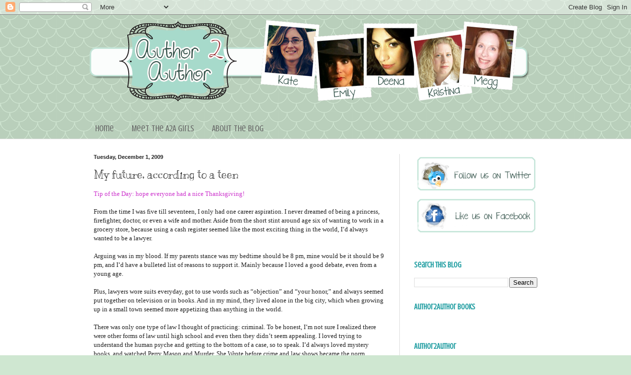

--- FILE ---
content_type: text/html; charset=UTF-8
request_url: https://author2author.blogspot.com/2009/12/my-future-according-to-teen.html
body_size: 19279
content:
<!DOCTYPE html>
<html class='v2' dir='ltr' lang='en'>
<head>
<link href='https://www.blogger.com/static/v1/widgets/335934321-css_bundle_v2.css' rel='stylesheet' type='text/css'/>
<meta content='width=1100' name='viewport'/>
<meta content='text/html; charset=UTF-8' http-equiv='Content-Type'/>
<meta content='blogger' name='generator'/>
<link href='https://author2author.blogspot.com/favicon.ico' rel='icon' type='image/x-icon'/>
<link href='http://author2author.blogspot.com/2009/12/my-future-according-to-teen.html' rel='canonical'/>
<link rel="alternate" type="application/atom+xml" title="Author2Author - Atom" href="https://author2author.blogspot.com/feeds/posts/default" />
<link rel="alternate" type="application/rss+xml" title="Author2Author - RSS" href="https://author2author.blogspot.com/feeds/posts/default?alt=rss" />
<link rel="service.post" type="application/atom+xml" title="Author2Author - Atom" href="https://www.blogger.com/feeds/3318840210070768346/posts/default" />

<link rel="alternate" type="application/atom+xml" title="Author2Author - Atom" href="https://author2author.blogspot.com/feeds/5279370576408510439/comments/default" />
<!--Can't find substitution for tag [blog.ieCssRetrofitLinks]-->
<meta content='http://author2author.blogspot.com/2009/12/my-future-according-to-teen.html' property='og:url'/>
<meta content='My future, according to a teen' property='og:title'/>
<meta content='Tip of the Day: hope everyone had a nice Thanksgiving! From the time I was five till seventeen, I only had one career aspiration. I never dr...' property='og:description'/>
<title>Author2Author: My future, according to a teen</title>
<style type='text/css'>@font-face{font-family:'Crushed';font-style:normal;font-weight:400;font-display:swap;src:url(//fonts.gstatic.com/s/crushed/v32/U9Mc6dym6WXImTlFf1AVuaixPzHIug.woff2)format('woff2');unicode-range:U+0100-02BA,U+02BD-02C5,U+02C7-02CC,U+02CE-02D7,U+02DD-02FF,U+0304,U+0308,U+0329,U+1D00-1DBF,U+1E00-1E9F,U+1EF2-1EFF,U+2020,U+20A0-20AB,U+20AD-20C0,U+2113,U+2C60-2C7F,U+A720-A7FF;}@font-face{font-family:'Crushed';font-style:normal;font-weight:400;font-display:swap;src:url(//fonts.gstatic.com/s/crushed/v32/U9Mc6dym6WXImTlFf14VuaixPzE.woff2)format('woff2');unicode-range:U+0000-00FF,U+0131,U+0152-0153,U+02BB-02BC,U+02C6,U+02DA,U+02DC,U+0304,U+0308,U+0329,U+2000-206F,U+20AC,U+2122,U+2191,U+2193,U+2212,U+2215,U+FEFF,U+FFFD;}@font-face{font-family:'Kranky';font-style:normal;font-weight:400;font-display:swap;src:url(//fonts.gstatic.com/s/kranky/v29/hESw6XVgJzlPsFn8oR2FRIzX_g.woff2)format('woff2');unicode-range:U+0000-00FF,U+0131,U+0152-0153,U+02BB-02BC,U+02C6,U+02DA,U+02DC,U+0304,U+0308,U+0329,U+2000-206F,U+20AC,U+2122,U+2191,U+2193,U+2212,U+2215,U+FEFF,U+FFFD;}</style>
<style id='page-skin-1' type='text/css'><!--
/*
-----------------------------------------------
Blogger Template Style
Name:     Simple
Designer: Blogger
URL:      www.blogger.com
----------------------------------------------- */
/* Content
----------------------------------------------- */
body {
font: normal normal 12px Georgia, Utopia, 'Palatino Linotype', Palatino, serif;
color: #222222;
background: #cfe7d1 url(//themes.googleusercontent.com/image?id=0BwVBOzw_-hbMY2U1NzA4ZGYtOWU0YS00ZjllLThkZjgtNGIzYWU4NmM5MDc5) repeat scroll top center /* Credit: Ollustrator (http://www.istockphoto.com/googleimages.php?id=9505737&platform=blogger) */;
padding: 0 0 0 0;
background-attachment: scroll;
}
html body .content-outer {
min-width: 0;
max-width: 100%;
width: 100%;
}
h2 {
font-size: 22px;
}
a:link {
text-decoration:none;
color: #249fa3;
}
a:visited {
text-decoration:none;
color: #7c93a1;
}
a:hover {
text-decoration:underline;
color: #5dc2c0;
}
.body-fauxcolumn-outer .fauxcolumn-inner {
background: transparent none repeat scroll top left;
_background-image: none;
}
.body-fauxcolumn-outer .cap-top {
position: absolute;
z-index: 1;
height: 400px;
width: 100%;
}
.body-fauxcolumn-outer .cap-top .cap-left {
width: 100%;
background: transparent none repeat-x scroll top left;
_background-image: none;
}
.content-outer {
-moz-box-shadow: 0 0 0 rgba(0, 0, 0, .15);
-webkit-box-shadow: 0 0 0 rgba(0, 0, 0, .15);
-goog-ms-box-shadow: 0 0 0 #333333;
box-shadow: 0 0 0 rgba(0, 0, 0, .15);
margin-bottom: 1px;
}
.content-inner {
padding: 0 0;
}
.main-outer, .footer-outer {
background-color: #ffffff;
}
/* Header
----------------------------------------------- */
.header-outer {
background: transparent none repeat-x scroll 0 -400px;
_background-image: none;
}
.Header h1 {
font: normal normal 70px Arial, Tahoma, Helvetica, FreeSans, sans-serif;
color: #249fa3;
text-shadow: 0 0 0 rgba(0, 0, 0, .2);
}
.Header h1 a {
color: #249fa3;
}
.Header .description {
font-size: 200%;
color: #444444;
}
.header-inner .Header .titlewrapper {
padding: 22px 30px;
}
.header-inner .Header .descriptionwrapper {
padding: 0 30px;
}
/* Tabs
----------------------------------------------- */
.tabs-inner .section:first-child {
border-top: 0 solid #dddddd;
}
.tabs-inner .section:first-child ul {
margin-top: -0;
border-top: 0 solid #dddddd;
border-left: 0 solid #dddddd;
border-right: 0 solid #dddddd;
}
.tabs-inner .widget ul {
background: transparent none repeat-x scroll 0 -800px;
_background-image: none;
border-bottom: 0 solid #dddddd;
margin-top: 0;
margin-left: -0;
margin-right: -0;
}
.tabs-inner .widget li a {
display: inline-block;
padding: .6em 1em;
font: normal normal 18px Crushed;
color: #666666;
border-left: 0 solid #ffffff;
border-right: 0 solid #dddddd;
}
.tabs-inner .widget li:first-child a {
border-left: none;
}
.tabs-inner .widget li.selected a, .tabs-inner .widget li a:hover {
color: #249fa3;
background-color: transparent;
text-decoration: none;
}
/* Columns
----------------------------------------------- */
.main-outer {
border-top: 1px solid #dddddd;
}
.fauxcolumn-left-outer .fauxcolumn-inner {
border-right: 1px solid #dddddd;
}
.fauxcolumn-right-outer .fauxcolumn-inner {
border-left: 1px solid #dddddd;
}
/* Headings
----------------------------------------------- */
div.widget > h2,
div.widget h2.title {
margin: 0 0 1em 0;
font: normal bold 16px Crushed;
color: #249fa3;
}
/* Widgets
----------------------------------------------- */
.widget .zippy {
color: #999999;
text-shadow: 2px 2px 1px rgba(0, 0, 0, .1);
}
.widget .popular-posts ul {
list-style: none;
}
/* Posts
----------------------------------------------- */
h2.date-header {
font: normal bold 11px Arial, Tahoma, Helvetica, FreeSans, sans-serif;
}
.date-header span {
background-color: transparent;
color: #222222;
padding: inherit;
letter-spacing: inherit;
margin: inherit;
}
.main-inner {
padding-top: 30px;
padding-bottom: 30px;
}
.main-inner .column-center-inner {
padding: 0 15px;
}
.main-inner .column-center-inner .section {
margin: 0 15px;
}
.post {
margin: 0 0 25px 0;
}
h3.post-title, .comments h4 {
font: normal normal 22px Kranky;
margin: .75em 0 0;
}
.post-body {
font-size: 110%;
line-height: 1.4;
position: relative;
}
.post-body img, .post-body .tr-caption-container, .Profile img, .Image img,
.BlogList .item-thumbnail img {
padding: 2px;
background: #ffffff;
border: 1px solid #eeeeee;
-moz-box-shadow: 1px 1px 5px rgba(0, 0, 0, .1);
-webkit-box-shadow: 1px 1px 5px rgba(0, 0, 0, .1);
box-shadow: 1px 1px 5px rgba(0, 0, 0, .1);
}
.post-body img, .post-body .tr-caption-container {
padding: 5px;
}
.post-body .tr-caption-container {
color: #222222;
}
.post-body .tr-caption-container img {
padding: 0;
background: transparent;
border: none;
-moz-box-shadow: 0 0 0 rgba(0, 0, 0, .1);
-webkit-box-shadow: 0 0 0 rgba(0, 0, 0, .1);
box-shadow: 0 0 0 rgba(0, 0, 0, .1);
}
.post-header {
margin: 0 0 1.5em;
line-height: 1.6;
font-size: 90%;
}
.post-footer {
margin: 20px -2px 0;
padding: 5px 10px;
color: #666666;
background-color: #f9f9f9;
border-bottom: 1px solid #eeeeee;
line-height: 1.6;
font-size: 90%;
}
#comments .comment-author {
padding-top: 1.5em;
border-top: 1px solid #dddddd;
background-position: 0 1.5em;
}
#comments .comment-author:first-child {
padding-top: 0;
border-top: none;
}
.avatar-image-container {
margin: .2em 0 0;
}
#comments .avatar-image-container img {
border: 1px solid #eeeeee;
}
/* Comments
----------------------------------------------- */
.comments .comments-content .icon.blog-author {
background-repeat: no-repeat;
background-image: url([data-uri]);
}
.comments .comments-content .loadmore a {
border-top: 1px solid #999999;
border-bottom: 1px solid #999999;
}
.comments .comment-thread.inline-thread {
background-color: #f9f9f9;
}
.comments .continue {
border-top: 2px solid #999999;
}
/* Accents
---------------------------------------------- */
.section-columns td.columns-cell {
border-left: 1px solid #dddddd;
}
.blog-pager {
background: transparent none no-repeat scroll top center;
}
.blog-pager-older-link, .home-link,
.blog-pager-newer-link {
background-color: #ffffff;
padding: 5px;
}
.footer-outer {
border-top: 0 dashed #bbbbbb;
}
/* Mobile
----------------------------------------------- */
body.mobile  {
background-size: auto;
}
.mobile .body-fauxcolumn-outer {
background: transparent none repeat scroll top left;
}
.mobile .body-fauxcolumn-outer .cap-top {
background-size: 100% auto;
}
.mobile .content-outer {
-webkit-box-shadow: 0 0 3px rgba(0, 0, 0, .15);
box-shadow: 0 0 3px rgba(0, 0, 0, .15);
}
.mobile .tabs-inner .widget ul {
margin-left: 0;
margin-right: 0;
}
.mobile .post {
margin: 0;
}
.mobile .main-inner .column-center-inner .section {
margin: 0;
}
.mobile .date-header span {
padding: 0.1em 10px;
margin: 0 -10px;
}
.mobile h3.post-title {
margin: 0;
}
.mobile .blog-pager {
background: transparent none no-repeat scroll top center;
}
.mobile .footer-outer {
border-top: none;
}
.mobile .main-inner, .mobile .footer-inner {
background-color: #ffffff;
}
.mobile-index-contents {
color: #222222;
}
.mobile-link-button {
background-color: #249fa3;
}
.mobile-link-button a:link, .mobile-link-button a:visited {
color: #ffffff;
}
.mobile .tabs-inner .section:first-child {
border-top: none;
}
.mobile .tabs-inner .PageList .widget-content {
background-color: transparent;
color: #249fa3;
border-top: 0 solid #dddddd;
border-bottom: 0 solid #dddddd;
}
.mobile .tabs-inner .PageList .widget-content .pagelist-arrow {
border-left: 1px solid #dddddd;
}

--></style>
<style id='template-skin-1' type='text/css'><!--
body {
min-width: 960px;
}
.content-outer, .content-fauxcolumn-outer, .region-inner {
min-width: 960px;
max-width: 960px;
_width: 960px;
}
.main-inner .columns {
padding-left: 0;
padding-right: 310px;
}
.main-inner .fauxcolumn-center-outer {
left: 0;
right: 310px;
/* IE6 does not respect left and right together */
_width: expression(this.parentNode.offsetWidth -
parseInt("0") -
parseInt("310px") + 'px');
}
.main-inner .fauxcolumn-left-outer {
width: 0;
}
.main-inner .fauxcolumn-right-outer {
width: 310px;
}
.main-inner .column-left-outer {
width: 0;
right: 100%;
margin-left: -0;
}
.main-inner .column-right-outer {
width: 310px;
margin-right: -310px;
}
#layout {
min-width: 0;
}
#layout .content-outer {
min-width: 0;
width: 800px;
}
#layout .region-inner {
min-width: 0;
width: auto;
}
body#layout div.add_widget {
padding: 8px;
}
body#layout div.add_widget a {
margin-left: 32px;
}
--></style>
<style>
    body {background-image:url(\/\/themes.googleusercontent.com\/image?id=0BwVBOzw_-hbMY2U1NzA4ZGYtOWU0YS00ZjllLThkZjgtNGIzYWU4NmM5MDc5);}
    
@media (max-width: 200px) { body {background-image:url(\/\/themes.googleusercontent.com\/image?id=0BwVBOzw_-hbMY2U1NzA4ZGYtOWU0YS00ZjllLThkZjgtNGIzYWU4NmM5MDc5&options=w200);}}
@media (max-width: 400px) and (min-width: 201px) { body {background-image:url(\/\/themes.googleusercontent.com\/image?id=0BwVBOzw_-hbMY2U1NzA4ZGYtOWU0YS00ZjllLThkZjgtNGIzYWU4NmM5MDc5&options=w400);}}
@media (max-width: 800px) and (min-width: 401px) { body {background-image:url(\/\/themes.googleusercontent.com\/image?id=0BwVBOzw_-hbMY2U1NzA4ZGYtOWU0YS00ZjllLThkZjgtNGIzYWU4NmM5MDc5&options=w800);}}
@media (max-width: 1200px) and (min-width: 801px) { body {background-image:url(\/\/themes.googleusercontent.com\/image?id=0BwVBOzw_-hbMY2U1NzA4ZGYtOWU0YS00ZjllLThkZjgtNGIzYWU4NmM5MDc5&options=w1200);}}
/* Last tag covers anything over one higher than the previous max-size cap. */
@media (min-width: 1201px) { body {background-image:url(\/\/themes.googleusercontent.com\/image?id=0BwVBOzw_-hbMY2U1NzA4ZGYtOWU0YS00ZjllLThkZjgtNGIzYWU4NmM5MDc5&options=w1600);}}
  </style>
<link href='https://www.blogger.com/dyn-css/authorization.css?targetBlogID=3318840210070768346&amp;zx=7469c71e-e58d-4555-8a02-39d5d99840b1' media='none' onload='if(media!=&#39;all&#39;)media=&#39;all&#39;' rel='stylesheet'/><noscript><link href='https://www.blogger.com/dyn-css/authorization.css?targetBlogID=3318840210070768346&amp;zx=7469c71e-e58d-4555-8a02-39d5d99840b1' rel='stylesheet'/></noscript>
<meta name='google-adsense-platform-account' content='ca-host-pub-1556223355139109'/>
<meta name='google-adsense-platform-domain' content='blogspot.com'/>

</head>
<body class='loading variant-wide'>
<div class='navbar section' id='navbar' name='Navbar'><div class='widget Navbar' data-version='1' id='Navbar1'><script type="text/javascript">
    function setAttributeOnload(object, attribute, val) {
      if(window.addEventListener) {
        window.addEventListener('load',
          function(){ object[attribute] = val; }, false);
      } else {
        window.attachEvent('onload', function(){ object[attribute] = val; });
      }
    }
  </script>
<div id="navbar-iframe-container"></div>
<script type="text/javascript" src="https://apis.google.com/js/platform.js"></script>
<script type="text/javascript">
      gapi.load("gapi.iframes:gapi.iframes.style.bubble", function() {
        if (gapi.iframes && gapi.iframes.getContext) {
          gapi.iframes.getContext().openChild({
              url: 'https://www.blogger.com/navbar/3318840210070768346?po\x3d5279370576408510439\x26origin\x3dhttps://author2author.blogspot.com',
              where: document.getElementById("navbar-iframe-container"),
              id: "navbar-iframe"
          });
        }
      });
    </script><script type="text/javascript">
(function() {
var script = document.createElement('script');
script.type = 'text/javascript';
script.src = '//pagead2.googlesyndication.com/pagead/js/google_top_exp.js';
var head = document.getElementsByTagName('head')[0];
if (head) {
head.appendChild(script);
}})();
</script>
</div></div>
<div class='body-fauxcolumns'>
<div class='fauxcolumn-outer body-fauxcolumn-outer'>
<div class='cap-top'>
<div class='cap-left'></div>
<div class='cap-right'></div>
</div>
<div class='fauxborder-left'>
<div class='fauxborder-right'></div>
<div class='fauxcolumn-inner'>
</div>
</div>
<div class='cap-bottom'>
<div class='cap-left'></div>
<div class='cap-right'></div>
</div>
</div>
</div>
<div class='content'>
<div class='content-fauxcolumns'>
<div class='fauxcolumn-outer content-fauxcolumn-outer'>
<div class='cap-top'>
<div class='cap-left'></div>
<div class='cap-right'></div>
</div>
<div class='fauxborder-left'>
<div class='fauxborder-right'></div>
<div class='fauxcolumn-inner'>
</div>
</div>
<div class='cap-bottom'>
<div class='cap-left'></div>
<div class='cap-right'></div>
</div>
</div>
</div>
<div class='content-outer'>
<div class='content-cap-top cap-top'>
<div class='cap-left'></div>
<div class='cap-right'></div>
</div>
<div class='fauxborder-left content-fauxborder-left'>
<div class='fauxborder-right content-fauxborder-right'></div>
<div class='content-inner'>
<header>
<div class='header-outer'>
<div class='header-cap-top cap-top'>
<div class='cap-left'></div>
<div class='cap-right'></div>
</div>
<div class='fauxborder-left header-fauxborder-left'>
<div class='fauxborder-right header-fauxborder-right'></div>
<div class='region-inner header-inner'>
<div class='header section' id='header' name='Header'><div class='widget Header' data-version='1' id='Header1'>
<div id='header-inner'>
<a href='https://author2author.blogspot.com/' style='display: block'>
<img alt='Author2Author' height='184px; ' id='Header1_headerimg' src='https://blogger.googleusercontent.com/img/b/R29vZ2xl/AVvXsEjtSnDQUyLtyR1G4I80xM7hFufZGydzgQq8I0CG7CvUkgIhc8uH-TEatr8zEYN9HJ7M-U1T7RnWbzebjaOFDFnlhyZuXXSZTTOptKbA5D-9L7ROfz_Df8Rpxv0inUt6BLcXY20lKFmfBuA/s1600/final_banner2.png' style='display: block' width='940px; '/>
</a>
<div class='descriptionwrapper'>
<p class='description'><span>
</span></p>
</div>
</div>
</div></div>
</div>
</div>
<div class='header-cap-bottom cap-bottom'>
<div class='cap-left'></div>
<div class='cap-right'></div>
</div>
</div>
</header>
<div class='tabs-outer'>
<div class='tabs-cap-top cap-top'>
<div class='cap-left'></div>
<div class='cap-right'></div>
</div>
<div class='fauxborder-left tabs-fauxborder-left'>
<div class='fauxborder-right tabs-fauxborder-right'></div>
<div class='region-inner tabs-inner'>
<div class='tabs section' id='crosscol' name='Cross-Column'><div class='widget PageList' data-version='1' id='PageList1'>
<h2>Pages</h2>
<div class='widget-content'>
<ul>
<li>
<a href='https://author2author.blogspot.com/'>Home</a>
</li>
<li>
<a href='https://author2author.blogspot.com/p/meet-a2a-girls.html'>Meet the A2A Girls</a>
</li>
<li>
<a href='https://author2author.blogspot.com/p/about-blog.html'>About the blog</a>
</li>
</ul>
<div class='clear'></div>
</div>
</div></div>
<div class='tabs no-items section' id='crosscol-overflow' name='Cross-Column 2'></div>
</div>
</div>
<div class='tabs-cap-bottom cap-bottom'>
<div class='cap-left'></div>
<div class='cap-right'></div>
</div>
</div>
<div class='main-outer'>
<div class='main-cap-top cap-top'>
<div class='cap-left'></div>
<div class='cap-right'></div>
</div>
<div class='fauxborder-left main-fauxborder-left'>
<div class='fauxborder-right main-fauxborder-right'></div>
<div class='region-inner main-inner'>
<div class='columns fauxcolumns'>
<div class='fauxcolumn-outer fauxcolumn-center-outer'>
<div class='cap-top'>
<div class='cap-left'></div>
<div class='cap-right'></div>
</div>
<div class='fauxborder-left'>
<div class='fauxborder-right'></div>
<div class='fauxcolumn-inner'>
</div>
</div>
<div class='cap-bottom'>
<div class='cap-left'></div>
<div class='cap-right'></div>
</div>
</div>
<div class='fauxcolumn-outer fauxcolumn-left-outer'>
<div class='cap-top'>
<div class='cap-left'></div>
<div class='cap-right'></div>
</div>
<div class='fauxborder-left'>
<div class='fauxborder-right'></div>
<div class='fauxcolumn-inner'>
</div>
</div>
<div class='cap-bottom'>
<div class='cap-left'></div>
<div class='cap-right'></div>
</div>
</div>
<div class='fauxcolumn-outer fauxcolumn-right-outer'>
<div class='cap-top'>
<div class='cap-left'></div>
<div class='cap-right'></div>
</div>
<div class='fauxborder-left'>
<div class='fauxborder-right'></div>
<div class='fauxcolumn-inner'>
</div>
</div>
<div class='cap-bottom'>
<div class='cap-left'></div>
<div class='cap-right'></div>
</div>
</div>
<!-- corrects IE6 width calculation -->
<div class='columns-inner'>
<div class='column-center-outer'>
<div class='column-center-inner'>
<div class='main section' id='main' name='Main'><div class='widget Blog' data-version='1' id='Blog1'>
<div class='blog-posts hfeed'>

          <div class="date-outer">
        
<h2 class='date-header'><span>Tuesday, December 1, 2009</span></h2>

          <div class="date-posts">
        
<div class='post-outer'>
<div class='post hentry'>
<a name='5279370576408510439'></a>
<h3 class='post-title entry-title'>
My future, according to a teen
</h3>
<div class='post-header'>
<div class='post-header-line-1'></div>
</div>
<div class='post-body entry-content' id='post-body-5279370576408510439'>
<span style="color: rgb(204, 51, 204);">Tip of the Day: hope everyone had a nice Thanksgiving!</span><br /><br />From the time I was five till seventeen, I only had one career aspiration. I never dreamed of being a princess, firefighter, doctor, or even a wife and mother. Aside from the short stint around age six of wanting to work in a grocery store, because using a cash register seemed like the most exciting thing in the world, I&#8217;d always wanted to be a lawyer.<br /><br />Arguing was in my blood. If my parents stance was my bedtime should be 8 pm, mine would be it should be 9 pm, and I&#8217;d have a bulleted list of reasons to support it. Mainly because I loved a good debate, even from a young age.<br /><br />Plus, lawyers wore suits everyday, got to use words such as &#8220;objection&#8221; and &#8220;your honor,&#8221; and always seemed put together on television or in books. And in my mind, they lived alone in the big city, which when growing up in a small town seemed more appetizing than anything in the world.<br /><br />There was only one type of law I thought of practicing: criminal. To be honest, I&#8217;m not sure I realized there were other forms of law until high school and even then they didn&#8217;t seem appealing. I loved trying to understand the human psyche and getting to the bottom of a case, so to speak. I&#8217;d always loved mystery books, and watched Perry Mason and Murder, She Wrote before crime and law shows became the norm.<br /><br />It wasn&#8217;t until I was looking for colleges my senior year that I really began to think about my future and what I wanted to study. I looked at several pre-law programs and ultimately decided I&#8217;d make a horrible criminal lawyer. There&#8217;s no way on earth I could defend someone I thought was guilty or prosecute someone that might be innocent.<br /><br />Ultimately after several major changes, I landed on journalism, advertising, and public relations. And I couldn&#8217;t be happier.<br /><br />Ironically, I turned back to my days of Murder, She Wrote and decided to try my hand at writing after graduation and found my niche in the mystery world. From behind the scenes in making up characters and having the ending turn out exactly how I&#8217;d like. And now, I wouldn&#8217;t have it any other way.<br /><br />I never made it to the big city to live, but travel to them frequently instead. And ultimately I married way younger than I ever imagined. But it&#8217;s funny how things work out and you end up doing exactly what you&#8217;re meant to.<br /><br /><br />--Emily, Miss Querylicious
<div style='clear: both;'></div>
</div>
<div class='post-footer'>
<div class='post-footer-line post-footer-line-1'><span class='post-author vcard'>
Posted by
<span class='fn'>
<a href='https://www.blogger.com/profile/07073350248209507278' rel='author' title='author profile'>
Emily Marshall
</a>
</span>
</span>
<span class='post-timestamp'>
at
<a class='timestamp-link' href='https://author2author.blogspot.com/2009/12/my-future-according-to-teen.html' rel='bookmark' title='permanent link'><abbr class='published' title='2009-12-01T05:59:00-08:00'>5:59&#8239;AM</abbr></a>
</span>
<span class='post-comment-link'>
</span>
<span class='post-icons'>
<span class='item-control blog-admin pid-925736825'>
<a href='https://www.blogger.com/post-edit.g?blogID=3318840210070768346&postID=5279370576408510439&from=pencil' title='Edit Post'>
<img alt='' class='icon-action' height='18' src='https://resources.blogblog.com/img/icon18_edit_allbkg.gif' width='18'/>
</a>
</span>
</span>
<div class='post-share-buttons goog-inline-block'>
<a class='goog-inline-block share-button sb-email' href='https://www.blogger.com/share-post.g?blogID=3318840210070768346&postID=5279370576408510439&target=email' target='_blank' title='Email This'><span class='share-button-link-text'>Email This</span></a><a class='goog-inline-block share-button sb-blog' href='https://www.blogger.com/share-post.g?blogID=3318840210070768346&postID=5279370576408510439&target=blog' onclick='window.open(this.href, "_blank", "height=270,width=475"); return false;' target='_blank' title='BlogThis!'><span class='share-button-link-text'>BlogThis!</span></a><a class='goog-inline-block share-button sb-twitter' href='https://www.blogger.com/share-post.g?blogID=3318840210070768346&postID=5279370576408510439&target=twitter' target='_blank' title='Share to X'><span class='share-button-link-text'>Share to X</span></a><a class='goog-inline-block share-button sb-facebook' href='https://www.blogger.com/share-post.g?blogID=3318840210070768346&postID=5279370576408510439&target=facebook' onclick='window.open(this.href, "_blank", "height=430,width=640"); return false;' target='_blank' title='Share to Facebook'><span class='share-button-link-text'>Share to Facebook</span></a><a class='goog-inline-block share-button sb-pinterest' href='https://www.blogger.com/share-post.g?blogID=3318840210070768346&postID=5279370576408510439&target=pinterest' target='_blank' title='Share to Pinterest'><span class='share-button-link-text'>Share to Pinterest</span></a>
</div>
</div>
<div class='post-footer-line post-footer-line-2'><span class='post-labels'>
Labels:
<a href='https://author2author.blogspot.com/search/label/A2A%20Teen%20Years' rel='tag'>A2A Teen Years</a>,
<a href='https://author2author.blogspot.com/search/label/Emily%20Marshall' rel='tag'>Emily Marshall</a>
</span>
</div>
<div class='post-footer-line post-footer-line-3'><span class='post-location'>
</span>
</div>
</div>
</div>
<div class='comments' id='comments'>
<a name='comments'></a>
<h4>3 comments:</h4>
<div id='Blog1_comments-block-wrapper'>
<dl class='avatar-comment-indent' id='comments-block'>
<dt class='comment-author blog-author' id='c6704070247480368359'>
<a name='c6704070247480368359'></a>
<div class="avatar-image-container avatar-stock"><span dir="ltr"><a href="https://www.blogger.com/profile/12856887940900664692" target="" rel="nofollow" onclick="" class="avatar-hovercard" id="av-6704070247480368359-12856887940900664692"><img src="//www.blogger.com/img/blogger_logo_round_35.png" width="35" height="35" alt="" title="Kate Fall">

</a></span></div>
<a href='https://www.blogger.com/profile/12856887940900664692' rel='nofollow'>Kate Fall</a>
said...
</dt>
<dd class='comment-body' id='Blog1_cmt-6704070247480368359'>
<p>
Your poor mom. You sound like my daughter. We ask her if she argues with herself when nobody&#39;s around. You&#39;d think she&#39;d say, &quot;yes, I do.&quot; But no, she argues it.
</p>
</dd>
<dd class='comment-footer'>
<span class='comment-timestamp'>
<a href='https://author2author.blogspot.com/2009/12/my-future-according-to-teen.html?showComment=1259682583014#c6704070247480368359' title='comment permalink'>
December 1, 2009 at 7:49&#8239;AM
</a>
<span class='item-control blog-admin pid-394230993'>
<a class='comment-delete' href='https://www.blogger.com/comment/delete/3318840210070768346/6704070247480368359' title='Delete Comment'>
<img src='https://resources.blogblog.com/img/icon_delete13.gif'/>
</a>
</span>
</span>
</dd>
<dt class='comment-author ' id='c7573606847731471889'>
<a name='c7573606847731471889'></a>
<div class="avatar-image-container vcard"><span dir="ltr"><a href="https://www.blogger.com/profile/16701189791875707920" target="" rel="nofollow" onclick="" class="avatar-hovercard" id="av-7573606847731471889-16701189791875707920"><img src="https://resources.blogblog.com/img/blank.gif" width="35" height="35" class="delayLoad" style="display: none;" longdesc="//blogger.googleusercontent.com/img/b/R29vZ2xl/AVvXsEgAIjPQ7Hegy0BcSJgzExFx7rDqi2pi4bP2wN7JAj1SS8SlIOZKobO7Lwmqy5eeElkV77lAEJiiBEffNjRY5bqElzz2UbsmyfFZObaMkjdZLf_I8nm6GbOCWv0NR3Xh0A/s45-c/*" alt="" title="Alissa Grosso">

<noscript><img src="//blogger.googleusercontent.com/img/b/R29vZ2xl/AVvXsEgAIjPQ7Hegy0BcSJgzExFx7rDqi2pi4bP2wN7JAj1SS8SlIOZKobO7Lwmqy5eeElkV77lAEJiiBEffNjRY5bqElzz2UbsmyfFZObaMkjdZLf_I8nm6GbOCWv0NR3Xh0A/s45-c/*" width="35" height="35" class="photo" alt=""></noscript></a></span></div>
<a href='https://www.blogger.com/profile/16701189791875707920' rel='nofollow'>Alissa Grosso</a>
said...
</dt>
<dd class='comment-body' id='Blog1_cmt-7573606847731471889'>
<p>
My sister never wanted to be a lawyer, but I remember the time she decided that she wanted to move into the attic ala Greg Brady and wrote a bulleted list of all the reasons she should be allowed to do so. Alas, it never came to pass.
</p>
</dd>
<dd class='comment-footer'>
<span class='comment-timestamp'>
<a href='https://author2author.blogspot.com/2009/12/my-future-according-to-teen.html?showComment=1259685354090#c7573606847731471889' title='comment permalink'>
December 1, 2009 at 8:35&#8239;AM
</a>
<span class='item-control blog-admin pid-1969319249'>
<a class='comment-delete' href='https://www.blogger.com/comment/delete/3318840210070768346/7573606847731471889' title='Delete Comment'>
<img src='https://resources.blogblog.com/img/icon_delete13.gif'/>
</a>
</span>
</span>
</dd>
<dt class='comment-author blog-author' id='c3948452932566103802'>
<a name='c3948452932566103802'></a>
<div class="avatar-image-container vcard"><span dir="ltr"><a href="https://www.blogger.com/profile/01093257361683249174" target="" rel="nofollow" onclick="" class="avatar-hovercard" id="av-3948452932566103802-01093257361683249174"><img src="https://resources.blogblog.com/img/blank.gif" width="35" height="35" class="delayLoad" style="display: none;" longdesc="//blogger.googleusercontent.com/img/b/R29vZ2xl/AVvXsEgQUklOCoc7daytwpjLnrycejP7S6mZhBiPdse_7pO84dHwScGFJKMxAeC9RxdABgbEvQhSoFHe1O2nvjxNZ0chdQTX6P4Y4SPzlreiWQPaWB8q3ZYNtE5T8h3RALGuKWI/s45-c/blackoutlipomiLOWRES.jpg" alt="" title="DeenaML">

<noscript><img src="//blogger.googleusercontent.com/img/b/R29vZ2xl/AVvXsEgQUklOCoc7daytwpjLnrycejP7S6mZhBiPdse_7pO84dHwScGFJKMxAeC9RxdABgbEvQhSoFHe1O2nvjxNZ0chdQTX6P4Y4SPzlreiWQPaWB8q3ZYNtE5T8h3RALGuKWI/s45-c/blackoutlipomiLOWRES.jpg" width="35" height="35" class="photo" alt=""></noscript></a></span></div>
<a href='https://www.blogger.com/profile/01093257361683249174' rel='nofollow'>DeenaML</a>
said...
</dt>
<dd class='comment-body' id='Blog1_cmt-3948452932566103802'>
<p>
Yes, Murder, She Wrote us kids watched all the time even though it&#39;s like an &quot;old person&quot; show!  Lol!
</p>
</dd>
<dd class='comment-footer'>
<span class='comment-timestamp'>
<a href='https://author2author.blogspot.com/2009/12/my-future-according-to-teen.html?showComment=1259695479617#c3948452932566103802' title='comment permalink'>
December 1, 2009 at 11:24&#8239;AM
</a>
<span class='item-control blog-admin pid-1255500450'>
<a class='comment-delete' href='https://www.blogger.com/comment/delete/3318840210070768346/3948452932566103802' title='Delete Comment'>
<img src='https://resources.blogblog.com/img/icon_delete13.gif'/>
</a>
</span>
</span>
</dd>
</dl>
</div>
<p class='comment-footer'>
<a href='https://www.blogger.com/comment/fullpage/post/3318840210070768346/5279370576408510439' onclick=''>Post a Comment</a>
</p>
</div>
</div>

        </div></div>
      
</div>
<div class='blog-pager' id='blog-pager'>
<span id='blog-pager-newer-link'>
<a class='blog-pager-newer-link' href='https://author2author.blogspot.com/2009/12/a2a-teen-years-what-will-you-be-when.html' id='Blog1_blog-pager-newer-link' title='Newer Post'>Newer Post</a>
</span>
<span id='blog-pager-older-link'>
<a class='blog-pager-older-link' href='https://author2author.blogspot.com/2009/11/a2a-teen-years-back-in-time-and-forward.html' id='Blog1_blog-pager-older-link' title='Older Post'>Older Post</a>
</span>
<a class='home-link' href='https://author2author.blogspot.com/'>Home</a>
</div>
<div class='clear'></div>
<div class='post-feeds'>
<div class='feed-links'>
Subscribe to:
<a class='feed-link' href='https://author2author.blogspot.com/feeds/5279370576408510439/comments/default' target='_blank' type='application/atom+xml'>Post Comments (Atom)</a>
</div>
</div>
</div></div>
</div>
</div>
<div class='column-left-outer'>
<div class='column-left-inner'>
<aside>
</aside>
</div>
</div>
<div class='column-right-outer'>
<div class='column-right-inner'>
<aside>
<div class='sidebar section' id='sidebar-right-1'><div class='widget HTML' data-version='1' id='HTML1'>
<div class='widget-content'>
<center><a href="https://twitter.com/#!/A2AGirls"><img border="0" src="https://lh3.googleusercontent.com/blogger_img_proxy/AEn0k_tbm87OckpzJVCCZmTQ0dsZ_LtsU3_KsYpUJJtMjyAr6Oncjtjn9pZinIN6fLhlf7J9q3sO4ztJvCMfkdB2tMgYAoewO98A1Dop8DQ5A2ykzMDJstXLCkADwcXPjTnzv1v79GHdxw=s0-d" width="250" height="81" alt="Follow us on Twitter"></a></center>

<center><a href="http://www.facebook.com/pages/Author2Author/167896939991913?sk=wall"><img border="0" src="https://lh3.googleusercontent.com/blogger_img_proxy/AEn0k_uhH4C1dnraddQMzPbN5FXvEprjqzNDNejO-mDLNcptc9-tsVfWxaW23WeBHtrUbMgBkg_qAP0wAaH7Gf3Y-WI5gOthkpEN-QFwo0ZvUa_J6cAnumrIgFPV7ARDRzSthsu2kGKjJJ7yUw=s0-d" width="250" height="81" alt="Follow us on Twitter"></a></center>
<br />
</div>
<div class='clear'></div>
</div><div class='widget BlogSearch' data-version='1' id='BlogSearch1'>
<h2 class='title'>Search This Blog</h2>
<div class='widget-content'>
<div id='BlogSearch1_form'>
<form action='https://author2author.blogspot.com/search' class='gsc-search-box' target='_top'>
<table cellpadding='0' cellspacing='0' class='gsc-search-box'>
<tbody>
<tr>
<td class='gsc-input'>
<input autocomplete='off' class='gsc-input' name='q' size='10' title='search' type='text' value=''/>
</td>
<td class='gsc-search-button'>
<input class='gsc-search-button' title='search' type='submit' value='Search'/>
</td>
</tr>
</tbody>
</table>
</form>
</div>
</div>
<div class='clear'></div>
</div><div class='widget HTML' data-version='1' id='HTML4'>
<h2 class='title'>Author2Author Books</h2>
<div class='widget-content'>
<br/>
<div id="w4e541c52c299c0d69a06cdfbf0180143"></div><script type="text/javascript" charset="UTF-8" src="//www.librarything.com/widget_get.php?userid=elmarshall&amp;theID=w4e541c52c299c0d69a06cdfbf0180143"></script><noscript><a href="http://www.librarything.com/profile/elmarshall">My Library</a> at <a href="http://www.librarything.com">LibraryThing</a></noscript>
</div>
<div class='clear'></div>
</div><div class='widget TextList' data-version='1' id='TextList1'>
<h2>Author2Author</h2>
<div class='widget-content'>
<ul>
<li>We are five YA/MG writers all at different stages in the writing process, here to inform, learn from, and entertain other writers by allowing a glimpse into and feedback on our writing lives.</li>
</ul>
<div class='clear'></div>
</div>
</div><div class='widget HTML' data-version='1' id='HTML2'>
<h2 class='title'>Author2Author Girls</h2>
<div class='widget-content'>
<ul>
<li><a href="http://www.kristinaspringer.com/" target="_KS">Kristina Springer<br />&nbsp;&nbsp;&nbsp;&nbsp;&nbsp;(<i>Miss Author in Action</i>)</a></li>
<li><a href="http://deenaml.livejournal.com/" target="_DL">Deena Lipomi<br />&nbsp;&nbsp;&nbsp;&nbsp;&nbsp;(<i>Miss Subbing for Pubbing</i>)</a></li>
<li><a href="http://www.emilymarshall.com/" target="_EM">Emily Marshall<br />&nbsp;&nbsp;&nbsp;&nbsp;&nbsp;(<i>Miss Querylicious</i>)</a></li>
<li><a href="//www.blogger.com/profile/12856887940900664692" target="_KF">Kate Fall<br />&nbsp;&nbsp;&nbsp;&nbsp;&nbsp;(<i>Miss Perfecting the Pages</i>)</a></li>
<li><a href="http://www.meggjensen.com/" target="_KS">Megg Jensen<br />&nbsp;&nbsp;&nbsp;&nbsp;&nbsp;(<i>Miss Enchanted ePubber<i>)</i></i></a></li>
</ul>
</div>
<div class='clear'></div>
</div><div class='widget TextList' data-version='1' id='TextList2'>
<h2>Question or Comment?</h2>
<div class='widget-content'>
<ul>
<li>Email us at: author2author (dot) blog (at) gmail.com</li>
<li>Add us to your LiveJournal Friends Page at: <a href="http://syndicated.livejournal.com/author2author/">http://syndicated.livejournal.com/author2author/</a></li>
</ul>
<div class='clear'></div>
</div>
</div><div class='widget Followers' data-version='1' id='Followers1'>
<h2 class='title'>Followers</h2>
<div class='widget-content'>
<div id='Followers1-wrapper'>
<div style='margin-right:2px;'>
<div><script type="text/javascript" src="https://apis.google.com/js/platform.js"></script>
<div id="followers-iframe-container"></div>
<script type="text/javascript">
    window.followersIframe = null;
    function followersIframeOpen(url) {
      gapi.load("gapi.iframes", function() {
        if (gapi.iframes && gapi.iframes.getContext) {
          window.followersIframe = gapi.iframes.getContext().openChild({
            url: url,
            where: document.getElementById("followers-iframe-container"),
            messageHandlersFilter: gapi.iframes.CROSS_ORIGIN_IFRAMES_FILTER,
            messageHandlers: {
              '_ready': function(obj) {
                window.followersIframe.getIframeEl().height = obj.height;
              },
              'reset': function() {
                window.followersIframe.close();
                followersIframeOpen("https://www.blogger.com/followers/frame/3318840210070768346?colors\x3dCgt0cmFuc3BhcmVudBILdHJhbnNwYXJlbnQaByMyMjIyMjIiByMyNDlmYTMqByNmZmZmZmYyByMyNDlmYTM6ByMyMjIyMjJCByMyNDlmYTNKByM5OTk5OTlSByMyNDlmYTNaC3RyYW5zcGFyZW50\x26pageSize\x3d21\x26hl\x3den\x26origin\x3dhttps://author2author.blogspot.com");
              },
              'open': function(url) {
                window.followersIframe.close();
                followersIframeOpen(url);
              }
            }
          });
        }
      });
    }
    followersIframeOpen("https://www.blogger.com/followers/frame/3318840210070768346?colors\x3dCgt0cmFuc3BhcmVudBILdHJhbnNwYXJlbnQaByMyMjIyMjIiByMyNDlmYTMqByNmZmZmZmYyByMyNDlmYTM6ByMyMjIyMjJCByMyNDlmYTNKByM5OTk5OTlSByMyNDlmYTNaC3RyYW5zcGFyZW50\x26pageSize\x3d21\x26hl\x3den\x26origin\x3dhttps://author2author.blogspot.com");
  </script></div>
</div>
</div>
<div class='clear'></div>
</div>
</div><div class='widget HTML' data-version='1' id='HTML5'>
<h2 class='title'>Put our Button on your Blog</h2>
<div class='widget-content'>
<img src="https://lh3.googleusercontent.com/blogger_img_proxy/AEn0k_sqFSyRYYOyxXm4puDpGj3RN9CCj1MK7Ii38OSQAePed5b96CcA5mbD5xV4WjqBxEyDWQAe3ENGs9s1BfwnYyF6ZFs5zshgdlbzq7RTDeJ0xDxHU1TrM2jH8aEFKxY8XFeg=s0-d" alt="Author2Author"><div style="width: 180px; height: 120px; overflow: auto; border: 1px solid #666666;">&lt;a href=&#34;http://www.author2author.blogspot.com/&#34; target=&#34;_blank&#34;&gt;&lt;img src=&#34;http://i455.photobucket.com/albums/qq276/em_ma16/a2abutton.png&#34; alt=&#34;Author2Author&#34; width=&#34;180&#34; height=&#34;120&#34; /&gt;&lt;/a&gt;</div>
</div>
<div class='clear'></div>
</div><div class='widget TextList' data-version='1' id='TextList3'>
<h2>Author2Author Chat</h2>
<div class='widget-content'>
<ul>
<li><a href="http://author2author.blogspot.com/2008/08/a2a-chats-with-alexa-young.html" target="_new">Alexa Young</a></li>
<li><a href="http://author2author.blogspot.com/2010/07/a2a-summer-chat-interview-with-andrew.html" target="_new">Andrew Auseon</a></li>
<li><a href="http://author2author.blogspot.com/2008/05/interview-with-april-henry.html" target="_new">April Henry</a></li>
<li><a href="http://author2author.blogspot.com/2008/12/thanks-readers-holiday-giveaway-week.html" target="_new">C.K. Kelly Martin</a></li>
<li><a href="http://author2author.blogspot.com/2008/12/thank-you-blog-readers-or-how-bout.html" target="_new">Coe Booth</a></li>
<li><a href="http://author2author.blogspot.com/2010/07/interview-with-eric-luper-or-love.html" target="_new">Eric Luper</a></li>
<li><a href="http://author2author.blogspot.com/2008/10/interview-with-heather-duffy-stone.html" target="_new">Heather Duffy Stone</a></li>
<li><a href="http://author2author.blogspot.com/2008/10/a2a-chat-interview-with-je-macleod.html" target="_new">J.E. MacLeod</a></li>
<li><a href="http://author2author.blogspot.com/2008/05/a2a-chat-with-jennifer-bradbury.html" target="_new">Jennifer Bradbury</a></li>
<li><a href="http://author2author.blogspot.com/2008/10/a2a-chat-2009-debutante-edition-or.html" target="_new">Jenny Moss</a></li>
<li><a href="http://author2author.blogspot.com/2010/07/a2a-summer-chat-interview-with-jessica.html" target="_new">Jessica Leader</a></li>
<li><a href="http://author2author.blogspot.com/2008/12/on-fourth-day-of-holiday-giveaway-my.html" target="_new">Lauren Barnholdt</a></li>
<li><a href="http://author2author.blogspot.com/2008/12/holiday-giveaway-day-2.html" target="_new">Linda Gerber</a></li>
<li><a href="http://author2author.blogspot.com/2008/12/we-heart-our-blog-readers-holiday.html" target="_new">Lisa Schroeder</a></li>
<li><a href="http://author2author.blogspot.com/2008/05/a2a-chat-with-marlene-perez.html" target="_new">Marlene Perez</a></li>
<li><a href="http://author2author.blogspot.com/2009/02/a2a-chat-interview-with-neesha-meminger.html" target="_new">Neesha Meminger</a></li>
<li><a href="http://author2author.blogspot.com/2011/02/fun-friday-interview-with-new-author.html" target="_new">Ruta Sepetys</a></li>
<li><a href="http://author2author.blogspot.com/2008/10/a2a-chat-with-sarah-maclean.html" target="_new">Sarah MacLean</a></li>
<li><a href="http://author2author.blogspot.com/2008/10/a2a-chat-interview-with-saundra.html" target="_new">Saundra Mitchell</a></li>
<li><a href="http://author2author.blogspot.com/2008/02/sharing-love-book-giveaway-no-2.html" target="_new">Shana Norris</a></li>
<li><a href="http://author2author.blogspot.com/2011/01/fun-friday-interview-with-first-time-ya.html" target="_new">Shawn Goodman</a></li>
<li><a href="http://author2author.blogspot.com/2008/06/a2a-chat-with-stephanie-kuehnert.html" target="_new">Stephanie Kuehnert</a></li>
</ul>
<div class='clear'></div>
</div>
</div><div class='widget Label' data-version='1' id='Label1'>
<h2>Labels</h2>
<div class='widget-content list-label-widget-content'>
<ul>
<li>
<a dir='ltr' href='https://author2author.blogspot.com/search/label/A%20Writer%27s%20Life'>A Writer&#39;s Life</a>
<span dir='ltr'>(126)</span>
</li>
<li>
<a dir='ltr' href='https://author2author.blogspot.com/search/label/A2A%20Chat'>A2A Chat</a>
<span dir='ltr'>(5)</span>
</li>
<li>
<a dir='ltr' href='https://author2author.blogspot.com/search/label/A2A%20Teen%20Years'>A2A Teen Years</a>
<span dir='ltr'>(41)</span>
</li>
<li>
<a dir='ltr' href='https://author2author.blogspot.com/search/label/ALA'>ALA</a>
<span dir='ltr'>(3)</span>
</li>
<li>
<a dir='ltr' href='https://author2author.blogspot.com/search/label/Adam%20Selzer'>Adam Selzer</a>
<span dir='ltr'>(1)</span>
</li>
<li>
<a dir='ltr' href='https://author2author.blogspot.com/search/label/Afterlife'>Afterlife</a>
<span dir='ltr'>(3)</span>
</li>
<li>
<a dir='ltr' href='https://author2author.blogspot.com/search/label/Agents'>Agents</a>
<span dir='ltr'>(19)</span>
</li>
<li>
<a dir='ltr' href='https://author2author.blogspot.com/search/label/Allen%20Zadoff'>Allen Zadoff</a>
<span dir='ltr'>(1)</span>
</li>
<li>
<a dir='ltr' href='https://author2author.blogspot.com/search/label/Amanda%20Hocking'>Amanda Hocking</a>
<span dir='ltr'>(2)</span>
</li>
<li>
<a dir='ltr' href='https://author2author.blogspot.com/search/label/Amazon%20Rankings'>Amazon Rankings</a>
<span dir='ltr'>(2)</span>
</li>
<li>
<a dir='ltr' href='https://author2author.blogspot.com/search/label/Anathema'>Anathema</a>
<span dir='ltr'>(6)</span>
</li>
<li>
<a dir='ltr' href='https://author2author.blogspot.com/search/label/Angela%20Carlie'>Angela Carlie</a>
<span dir='ltr'>(3)</span>
</li>
<li>
<a dir='ltr' href='https://author2author.blogspot.com/search/label/Author%20Etiquette'>Author Etiquette</a>
<span dir='ltr'>(1)</span>
</li>
<li>
<a dir='ltr' href='https://author2author.blogspot.com/search/label/Author%20Fair'>Author Fair</a>
<span dir='ltr'>(2)</span>
</li>
<li>
<a dir='ltr' href='https://author2author.blogspot.com/search/label/Authors%2FBooks'>Authors/Books</a>
<span dir='ltr'>(52)</span>
</li>
<li>
<a dir='ltr' href='https://author2author.blogspot.com/search/label/Barnes%20and%20Noble'>Barnes and Noble</a>
<span dir='ltr'>(2)</span>
</li>
<li>
<a dir='ltr' href='https://author2author.blogspot.com/search/label/Becky%20Levine'>Becky Levine</a>
<span dir='ltr'>(1)</span>
</li>
<li>
<a dir='ltr' href='https://author2author.blogspot.com/search/label/Bella'>Bella</a>
<span dir='ltr'>(1)</span>
</li>
<li>
<a dir='ltr' href='https://author2author.blogspot.com/search/label/Best%20of'>Best of</a>
<span dir='ltr'>(2)</span>
</li>
<li>
<a dir='ltr' href='https://author2author.blogspot.com/search/label/Boo'>Boo</a>
<span dir='ltr'>(1)</span>
</li>
<li>
<a dir='ltr' href='https://author2author.blogspot.com/search/label/Book%20Signings'>Book Signings</a>
<span dir='ltr'>(10)</span>
</li>
<li>
<a dir='ltr' href='https://author2author.blogspot.com/search/label/Breaking%20in'>Breaking in</a>
<span dir='ltr'>(1)</span>
</li>
<li>
<a dir='ltr' href='https://author2author.blogspot.com/search/label/Characters'>Characters</a>
<span dir='ltr'>(13)</span>
</li>
<li>
<a dir='ltr' href='https://author2author.blogspot.com/search/label/Cheesy%20Movies'>Cheesy Movies</a>
<span dir='ltr'>(1)</span>
</li>
<li>
<a dir='ltr' href='https://author2author.blogspot.com/search/label/Chicago%20Manual%20of%20Style'>Chicago Manual of Style</a>
<span dir='ltr'>(1)</span>
</li>
<li>
<a dir='ltr' href='https://author2author.blogspot.com/search/label/Cloud%20Prophet%20Trilogy'>Cloud Prophet Trilogy</a>
<span dir='ltr'>(2)</span>
</li>
<li>
<a dir='ltr' href='https://author2author.blogspot.com/search/label/Conferences'>Conferences</a>
<span dir='ltr'>(41)</span>
</li>
<li>
<a dir='ltr' href='https://author2author.blogspot.com/search/label/Congratulations'>Congratulations</a>
<span dir='ltr'>(6)</span>
</li>
<li>
<a dir='ltr' href='https://author2author.blogspot.com/search/label/Contemporary'>Contemporary</a>
<span dir='ltr'>(2)</span>
</li>
<li>
<a dir='ltr' href='https://author2author.blogspot.com/search/label/Contests'>Contests</a>
<span dir='ltr'>(36)</span>
</li>
<li>
<a dir='ltr' href='https://author2author.blogspot.com/search/label/Copy%20Edits'>Copy Edits</a>
<span dir='ltr'>(2)</span>
</li>
<li>
<a dir='ltr' href='https://author2author.blogspot.com/search/label/Covers'>Covers</a>
<span dir='ltr'>(8)</span>
</li>
<li>
<a dir='ltr' href='https://author2author.blogspot.com/search/label/Crazy%20Writer'>Crazy Writer</a>
<span dir='ltr'>(1)</span>
</li>
<li>
<a dir='ltr' href='https://author2author.blogspot.com/search/label/Critiques'>Critiques</a>
<span dir='ltr'>(9)</span>
</li>
<li>
<a dir='ltr' href='https://author2author.blogspot.com/search/label/Cynthia%20Lord'>Cynthia Lord</a>
<span dir='ltr'>(3)</span>
</li>
<li>
<a dir='ltr' href='https://author2author.blogspot.com/search/label/Danielle%20Joseph'>Danielle Joseph</a>
<span dir='ltr'>(1)</span>
</li>
<li>
<a dir='ltr' href='https://author2author.blogspot.com/search/label/Dating%20books'>Dating books</a>
<span dir='ltr'>(1)</span>
</li>
<li>
<a dir='ltr' href='https://author2author.blogspot.com/search/label/Dawson'>Dawson</a>
<span dir='ltr'>(1)</span>
</li>
<li>
<a dir='ltr' href='https://author2author.blogspot.com/search/label/Deena'>Deena</a>
<span dir='ltr'>(201)</span>
</li>
<li>
<a dir='ltr' href='https://author2author.blogspot.com/search/label/Distractions'>Distractions</a>
<span dir='ltr'>(3)</span>
</li>
<li>
<a dir='ltr' href='https://author2author.blogspot.com/search/label/Edgy'>Edgy</a>
<span dir='ltr'>(2)</span>
</li>
<li>
<a dir='ltr' href='https://author2author.blogspot.com/search/label/Edward'>Edward</a>
<span dir='ltr'>(1)</span>
</li>
<li>
<a dir='ltr' href='https://author2author.blogspot.com/search/label/Elizabeth%20Lyon'>Elizabeth Lyon</a>
<span dir='ltr'>(1)</span>
</li>
<li>
<a dir='ltr' href='https://author2author.blogspot.com/search/label/Emily%20Marshall'>Emily Marshall</a>
<span dir='ltr'>(74)</span>
</li>
<li>
<a dir='ltr' href='https://author2author.blogspot.com/search/label/Face%20in%20Hole'>Face in Hole</a>
<span dir='ltr'>(1)</span>
</li>
<li>
<a dir='ltr' href='https://author2author.blogspot.com/search/label/Fun%20Friday'>Fun Friday</a>
<span dir='ltr'>(28)</span>
</li>
<li>
<a dir='ltr' href='https://author2author.blogspot.com/search/label/General%20Writing%20Tips'>General Writing Tips</a>
<span dir='ltr'>(70)</span>
</li>
<li>
<a dir='ltr' href='https://author2author.blogspot.com/search/label/Glen%20C.%20Strathy'>Glen C. Strathy</a>
<span dir='ltr'>(1)</span>
</li>
<li>
<a dir='ltr' href='https://author2author.blogspot.com/search/label/Goodreads'>Goodreads</a>
<span dir='ltr'>(1)</span>
</li>
<li>
<a dir='ltr' href='https://author2author.blogspot.com/search/label/Holidays'>Holidays</a>
<span dir='ltr'>(3)</span>
</li>
<li>
<a dir='ltr' href='https://author2author.blogspot.com/search/label/Hot%20Topic'>Hot Topic</a>
<span dir='ltr'>(1)</span>
</li>
<li>
<a dir='ltr' href='https://author2author.blogspot.com/search/label/How%20I%20Write'>How I Write</a>
<span dir='ltr'>(12)</span>
</li>
<li>
<a dir='ltr' href='https://author2author.blogspot.com/search/label/ISLMA'>ISLMA</a>
<span dir='ltr'>(1)</span>
</li>
<li>
<a dir='ltr' href='https://author2author.blogspot.com/search/label/Ideas'>Ideas</a>
<span dir='ltr'>(12)</span>
</li>
<li>
<a dir='ltr' href='https://author2author.blogspot.com/search/label/Interviews'>Interviews</a>
<span dir='ltr'>(28)</span>
</li>
<li>
<a dir='ltr' href='https://author2author.blogspot.com/search/label/Introductions'>Introductions</a>
<span dir='ltr'>(1)</span>
</li>
<li>
<a dir='ltr' href='https://author2author.blogspot.com/search/label/Jacob'>Jacob</a>
<span dir='ltr'>(1)</span>
</li>
<li>
<a dir='ltr' href='https://author2author.blogspot.com/search/label/Jennifer%20Hubbard'>Jennifer Hubbard</a>
<span dir='ltr'>(2)</span>
</li>
<li>
<a dir='ltr' href='https://author2author.blogspot.com/search/label/Jennifer%20Jabaley'>Jennifer Jabaley</a>
<span dir='ltr'>(1)</span>
</li>
<li>
<a dir='ltr' href='https://author2author.blogspot.com/search/label/Joe%20Konrath'>Joe Konrath</a>
<span dir='ltr'>(2)</span>
</li>
<li>
<a dir='ltr' href='https://author2author.blogspot.com/search/label/Just%20Your%20Average%20Princess'>Just Your Average Princess</a>
<span dir='ltr'>(5)</span>
</li>
<li>
<a dir='ltr' href='https://author2author.blogspot.com/search/label/Karly%20Kirkpatrick'>Karly Kirkpatrick</a>
<span dir='ltr'>(5)</span>
</li>
<li>
<a dir='ltr' href='https://author2author.blogspot.com/search/label/Kate%20Fall'>Kate Fall</a>
<span dir='ltr'>(53)</span>
</li>
<li>
<a dir='ltr' href='https://author2author.blogspot.com/search/label/Kia'>Kia</a>
<span dir='ltr'>(1)</span>
</li>
<li>
<a dir='ltr' href='https://author2author.blogspot.com/search/label/Kimberley%20Griffith%20Little'>Kimberley Griffith Little</a>
<span dir='ltr'>(1)</span>
</li>
<li>
<a dir='ltr' href='https://author2author.blogspot.com/search/label/Kirkus'>Kirkus</a>
<span dir='ltr'>(1)</span>
</li>
<li>
<a dir='ltr' href='https://author2author.blogspot.com/search/label/Kristin%20Nelson'>Kristin Nelson</a>
<span dir='ltr'>(1)</span>
</li>
<li>
<a dir='ltr' href='https://author2author.blogspot.com/search/label/Kristina%20Springer'>Kristina Springer</a>
<span dir='ltr'>(166)</span>
</li>
<li>
<a dir='ltr' href='https://author2author.blogspot.com/search/label/Launch%20Party'>Launch Party</a>
<span dir='ltr'>(2)</span>
</li>
<li>
<a dir='ltr' href='https://author2author.blogspot.com/search/label/Lauren%20Oliver'>Lauren Oliver</a>
<span dir='ltr'>(1)</span>
</li>
<li>
<a dir='ltr' href='https://author2author.blogspot.com/search/label/Laurie%20Halse%20Anderson'>Laurie Halse Anderson</a>
<span dir='ltr'>(1)</span>
</li>
<li>
<a dir='ltr' href='https://author2author.blogspot.com/search/label/Lee%20Masterson'>Lee Masterson</a>
<span dir='ltr'>(1)</span>
</li>
<li>
<a dir='ltr' href='https://author2author.blogspot.com/search/label/Libba%20Bray'>Libba Bray</a>
<span dir='ltr'>(1)</span>
</li>
<li>
<a dir='ltr' href='https://author2author.blogspot.com/search/label/Libraries'>Libraries</a>
<span dir='ltr'>(31)</span>
</li>
<li>
<a dir='ltr' href='https://author2author.blogspot.com/search/label/Lisa%20Greenwald'>Lisa Greenwald</a>
<span dir='ltr'>(1)</span>
</li>
<li>
<a dir='ltr' href='https://author2author.blogspot.com/search/label/Lisa%20Schroeder'>Lisa Schroeder</a>
<span dir='ltr'>(67)</span>
</li>
<li>
<a dir='ltr' href='https://author2author.blogspot.com/search/label/Little%20Chimp'>Little Chimp</a>
<span dir='ltr'>(2)</span>
</li>
<li>
<a dir='ltr' href='https://author2author.blogspot.com/search/label/Lucia%20Zimmitti'>Lucia Zimmitti</a>
<span dir='ltr'>(1)</span>
</li>
<li>
<a dir='ltr' href='https://author2author.blogspot.com/search/label/Mandy%20Hubbard'>Mandy Hubbard</a>
<span dir='ltr'>(3)</span>
</li>
<li>
<a dir='ltr' href='https://author2author.blogspot.com/search/label/Manuscript%20Makeover'>Manuscript Makeover</a>
<span dir='ltr'>(1)</span>
</li>
<li>
<a dir='ltr' href='https://author2author.blogspot.com/search/label/Marketing'>Marketing</a>
<span dir='ltr'>(6)</span>
</li>
<li>
<a dir='ltr' href='https://author2author.blogspot.com/search/label/Meg%20Cabot'>Meg Cabot</a>
<span dir='ltr'>(2)</span>
</li>
<li>
<a dir='ltr' href='https://author2author.blogspot.com/search/label/Megg%20Jensen'>Megg Jensen</a>
<span dir='ltr'>(60)</span>
</li>
<li>
<a dir='ltr' href='https://author2author.blogspot.com/search/label/Memorable%20Characters'>Memorable Characters</a>
<span dir='ltr'>(1)</span>
</li>
<li>
<a dir='ltr' href='https://author2author.blogspot.com/search/label/Neesha%20Meminger'>Neesha Meminger</a>
<span dir='ltr'>(1)</span>
</li>
<li>
<a dir='ltr' href='https://author2author.blogspot.com/search/label/Noah%20Lukeman'>Noah Lukeman</a>
<span dir='ltr'>(1)</span>
</li>
<li>
<a dir='ltr' href='https://author2author.blogspot.com/search/label/Oprah'>Oprah</a>
<span dir='ltr'>(1)</span>
</li>
<li>
<a dir='ltr' href='https://author2author.blogspot.com/search/label/Oubliette'>Oubliette</a>
<span dir='ltr'>(2)</span>
</li>
<li>
<a dir='ltr' href='https://author2author.blogspot.com/search/label/Pintrest'>Pintrest</a>
<span dir='ltr'>(1)</span>
</li>
<li>
<a dir='ltr' href='https://author2author.blogspot.com/search/label/Predictability'>Predictability</a>
<span dir='ltr'>(1)</span>
</li>
<li>
<a dir='ltr' href='https://author2author.blogspot.com/search/label/Printer%27s%20Row'>Printer&#39;s Row</a>
<span dir='ltr'>(1)</span>
</li>
<li>
<a dir='ltr' href='https://author2author.blogspot.com/search/label/Publishing'>Publishing</a>
<span dir='ltr'>(12)</span>
</li>
<li>
<a dir='ltr' href='https://author2author.blogspot.com/search/label/Queries'>Queries</a>
<span dir='ltr'>(27)</span>
</li>
<li>
<a dir='ltr' href='https://author2author.blogspot.com/search/label/RWA'>RWA</a>
<span dir='ltr'>(2)</span>
</li>
<li>
<a dir='ltr' href='https://author2author.blogspot.com/search/label/Research'>Research</a>
<span dir='ltr'>(34)</span>
</li>
<li>
<a dir='ltr' href='https://author2author.blogspot.com/search/label/Reviews'>Reviews</a>
<span dir='ltr'>(6)</span>
</li>
<li>
<a dir='ltr' href='https://author2author.blogspot.com/search/label/Revising%2FEditing'>Revising/Editing</a>
<span dir='ltr'>(45)</span>
</li>
<li>
<a dir='ltr' href='https://author2author.blogspot.com/search/label/Rhonda%20Stapleton'>Rhonda Stapleton</a>
<span dir='ltr'>(1)</span>
</li>
<li>
<a dir='ltr' href='https://author2author.blogspot.com/search/label/Ruta%20Sepetys'>Ruta Sepetys</a>
<span dir='ltr'>(1)</span>
</li>
<li>
<a dir='ltr' href='https://author2author.blogspot.com/search/label/SCBWI'>SCBWI</a>
<span dir='ltr'>(11)</span>
</li>
<li>
<a dir='ltr' href='https://author2author.blogspot.com/search/label/Sarah%20Dessen'>Sarah Dessen</a>
<span dir='ltr'>(1)</span>
</li>
<li>
<a dir='ltr' href='https://author2author.blogspot.com/search/label/Severed'>Severed</a>
<span dir='ltr'>(2)</span>
</li>
<li>
<a dir='ltr' href='https://author2author.blogspot.com/search/label/Sherlock%20Holmes'>Sherlock Holmes</a>
<span dir='ltr'>(1)</span>
</li>
<li>
<a dir='ltr' href='https://author2author.blogspot.com/search/label/Signing'>Signing</a>
<span dir='ltr'>(1)</span>
</li>
<li>
<a dir='ltr' href='https://author2author.blogspot.com/search/label/Sleepers'>Sleepers</a>
<span dir='ltr'>(4)</span>
</li>
<li>
<a dir='ltr' href='https://author2author.blogspot.com/search/label/Spring%20Giveaway'>Spring Giveaway</a>
<span dir='ltr'>(1)</span>
</li>
<li>
<a dir='ltr' href='https://author2author.blogspot.com/search/label/Star%20Wars'>Star Wars</a>
<span dir='ltr'>(1)</span>
</li>
<li>
<a dir='ltr' href='https://author2author.blogspot.com/search/label/Strunk%20and%20White'>Strunk and White</a>
<span dir='ltr'>(1)</span>
</li>
<li>
<a dir='ltr' href='https://author2author.blogspot.com/search/label/Submissions'>Submissions</a>
<span dir='ltr'>(5)</span>
</li>
<li>
<a dir='ltr' href='https://author2author.blogspot.com/search/label/Susan%20Denard'>Susan Denard</a>
<span dir='ltr'>(1)</span>
</li>
<li>
<a dir='ltr' href='https://author2author.blogspot.com/search/label/Sydney%20Salter'>Sydney Salter</a>
<span dir='ltr'>(1)</span>
</li>
<li>
<a dir='ltr' href='https://author2author.blogspot.com/search/label/Synopsis'>Synopsis</a>
<span dir='ltr'>(2)</span>
</li>
<li>
<a dir='ltr' href='https://author2author.blogspot.com/search/label/Teasers'>Teasers</a>
<span dir='ltr'>(4)</span>
</li>
<li>
<a dir='ltr' href='https://author2author.blogspot.com/search/label/Teens%2FTweens'>Teens/Tweens</a>
<span dir='ltr'>(37)</span>
</li>
<li>
<a dir='ltr' href='https://author2author.blogspot.com/search/label/Thankful'>Thankful</a>
<span dir='ltr'>(1)</span>
</li>
<li>
<a dir='ltr' href='https://author2author.blogspot.com/search/label/Thankful%20Thursday'>Thankful Thursday</a>
<span dir='ltr'>(1)</span>
</li>
<li>
<a dir='ltr' href='https://author2author.blogspot.com/search/label/The%20First%20Five%20Pages'>The First Five Pages</a>
<span dir='ltr'>(1)</span>
</li>
<li>
<a dir='ltr' href='https://author2author.blogspot.com/search/label/The%20Initiate'>The Initiate</a>
<span dir='ltr'>(2)</span>
</li>
<li>
<a dir='ltr' href='https://author2author.blogspot.com/search/label/The%20Swarm%20Trilogy'>The Swarm Trilogy</a>
<span dir='ltr'>(4)</span>
</li>
<li>
<a dir='ltr' href='https://author2author.blogspot.com/search/label/Titles'>Titles</a>
<span dir='ltr'>(2)</span>
</li>
<li>
<a dir='ltr' href='https://author2author.blogspot.com/search/label/Toni%20Buzzeo'>Toni Buzzeo</a>
<span dir='ltr'>(1)</span>
</li>
<li>
<a dir='ltr' href='https://author2author.blogspot.com/search/label/Trends'>Trends</a>
<span dir='ltr'>(7)</span>
</li>
<li>
<a dir='ltr' href='https://author2author.blogspot.com/search/label/Twilight'>Twilight</a>
<span dir='ltr'>(8)</span>
</li>
<li>
<a dir='ltr' href='https://author2author.blogspot.com/search/label/Valentine%27s%20Day'>Valentine&#39;s Day</a>
<span dir='ltr'>(3)</span>
</li>
<li>
<a dir='ltr' href='https://author2author.blogspot.com/search/label/Web%20site'>Web site</a>
<span dir='ltr'>(2)</span>
</li>
<li>
<a dir='ltr' href='https://author2author.blogspot.com/search/label/What%20They%20Don%27t%20Tell%20You'>What They Don&#39;t Tell You</a>
<span dir='ltr'>(1)</span>
</li>
<li>
<a dir='ltr' href='https://author2author.blogspot.com/search/label/Writer%20Party'>Writer Party</a>
<span dir='ltr'>(1)</span>
</li>
<li>
<a dir='ltr' href='https://author2author.blogspot.com/search/label/Writing%20Prompts'>Writing Prompts</a>
<span dir='ltr'>(2)</span>
</li>
<li>
<a dir='ltr' href='https://author2author.blogspot.com/search/label/YAlit'>YAlit</a>
<span dir='ltr'>(20)</span>
</li>
<li>
<a dir='ltr' href='https://author2author.blogspot.com/search/label/Yoda'>Yoda</a>
<span dir='ltr'>(1)</span>
</li>
<li>
<a dir='ltr' href='https://author2author.blogspot.com/search/label/Young%20adult%20books%20Valentine%27s%20Day'>Young adult books Valentine&#39;s Day</a>
<span dir='ltr'>(1)</span>
</li>
<li>
<a dir='ltr' href='https://author2author.blogspot.com/search/label/advances'>advances</a>
<span dir='ltr'>(1)</span>
</li>
<li>
<a dir='ltr' href='https://author2author.blogspot.com/search/label/author%20stuff'>author stuff</a>
<span dir='ltr'>(8)</span>
</li>
<li>
<a dir='ltr' href='https://author2author.blogspot.com/search/label/awards'>awards</a>
<span dir='ltr'>(3)</span>
</li>
<li>
<a dir='ltr' href='https://author2author.blogspot.com/search/label/blogging'>blogging</a>
<span dir='ltr'>(5)</span>
</li>
<li>
<a dir='ltr' href='https://author2author.blogspot.com/search/label/book%20bloggers'>book bloggers</a>
<span dir='ltr'>(7)</span>
</li>
<li>
<a dir='ltr' href='https://author2author.blogspot.com/search/label/book%20release'>book release</a>
<span dir='ltr'>(12)</span>
</li>
<li>
<a dir='ltr' href='https://author2author.blogspot.com/search/label/book%20review'>book review</a>
<span dir='ltr'>(2)</span>
</li>
<li>
<a dir='ltr' href='https://author2author.blogspot.com/search/label/book%20sales'>book sales</a>
<span dir='ltr'>(5)</span>
</li>
<li>
<a dir='ltr' href='https://author2author.blogspot.com/search/label/book%20trailers'>book trailers</a>
<span dir='ltr'>(7)</span>
</li>
<li>
<a dir='ltr' href='https://author2author.blogspot.com/search/label/bookmarks'>bookmarks</a>
<span dir='ltr'>(1)</span>
</li>
<li>
<a dir='ltr' href='https://author2author.blogspot.com/search/label/business'>business</a>
<span dir='ltr'>(3)</span>
</li>
<li>
<a dir='ltr' href='https://author2author.blogspot.com/search/label/chasing%20brooklyn'>chasing brooklyn</a>
<span dir='ltr'>(1)</span>
</li>
<li>
<a dir='ltr' href='https://author2author.blogspot.com/search/label/chicklit'>chicklit</a>
<span dir='ltr'>(2)</span>
</li>
<li>
<a dir='ltr' href='https://author2author.blogspot.com/search/label/choices'>choices</a>
<span dir='ltr'>(2)</span>
</li>
<li>
<a dir='ltr' href='https://author2author.blogspot.com/search/label/critiquing'>critiquing</a>
<span dir='ltr'>(2)</span>
</li>
<li>
<a dir='ltr' href='https://author2author.blogspot.com/search/label/dialogue'>dialogue</a>
<span dir='ltr'>(1)</span>
</li>
<li>
<a dir='ltr' href='https://author2author.blogspot.com/search/label/dilemma'>dilemma</a>
<span dir='ltr'>(2)</span>
</li>
<li>
<a dir='ltr' href='https://author2author.blogspot.com/search/label/dystopian'>dystopian</a>
<span dir='ltr'>(3)</span>
</li>
<li>
<a dir='ltr' href='https://author2author.blogspot.com/search/label/ebooks'>ebooks</a>
<span dir='ltr'>(17)</span>
</li>
<li>
<a dir='ltr' href='https://author2author.blogspot.com/search/label/editing'>editing</a>
<span dir='ltr'>(5)</span>
</li>
<li>
<a dir='ltr' href='https://author2author.blogspot.com/search/label/edits'>edits</a>
<span dir='ltr'>(4)</span>
</li>
<li>
<a dir='ltr' href='https://author2author.blogspot.com/search/label/epublishing'>epublishing</a>
<span dir='ltr'>(20)</span>
</li>
<li>
<a dir='ltr' href='https://author2author.blogspot.com/search/label/ereaders'>ereaders</a>
<span dir='ltr'>(4)</span>
</li>
<li>
<a dir='ltr' href='https://author2author.blogspot.com/search/label/floating'>floating</a>
<span dir='ltr'>(1)</span>
</li>
<li>
<a dir='ltr' href='https://author2author.blogspot.com/search/label/foreign%20rights'>foreign rights</a>
<span dir='ltr'>(2)</span>
</li>
<li>
<a dir='ltr' href='https://author2author.blogspot.com/search/label/free'>free</a>
<span dir='ltr'>(4)</span>
</li>
<li>
<a dir='ltr' href='https://author2author.blogspot.com/search/label/free%20stuff'>free stuff</a>
<span dir='ltr'>(1)</span>
</li>
<li>
<a dir='ltr' href='https://author2author.blogspot.com/search/label/ghosts'>ghosts</a>
<span dir='ltr'>(1)</span>
</li>
<li>
<a dir='ltr' href='https://author2author.blogspot.com/search/label/giveaway'>giveaway</a>
<span dir='ltr'>(12)</span>
</li>
<li>
<a dir='ltr' href='https://author2author.blogspot.com/search/label/goals'>goals</a>
<span dir='ltr'>(15)</span>
</li>
<li>
<a dir='ltr' href='https://author2author.blogspot.com/search/label/good%20books'>good books</a>
<span dir='ltr'>(1)</span>
</li>
<li>
<a dir='ltr' href='https://author2author.blogspot.com/search/label/google'>google</a>
<span dir='ltr'>(1)</span>
</li>
<li>
<a dir='ltr' href='https://author2author.blogspot.com/search/label/hamsters'>hamsters</a>
<span dir='ltr'>(1)</span>
</li>
<li>
<a dir='ltr' href='https://author2author.blogspot.com/search/label/kissing%20scenes'>kissing scenes</a>
<span dir='ltr'>(1)</span>
</li>
<li>
<a dir='ltr' href='https://author2author.blogspot.com/search/label/line%20edits'>line edits</a>
<span dir='ltr'>(2)</span>
</li>
<li>
<a dir='ltr' href='https://author2author.blogspot.com/search/label/magazines'>magazines</a>
<span dir='ltr'>(1)</span>
</li>
<li>
<a dir='ltr' href='https://author2author.blogspot.com/search/label/name'>name</a>
<span dir='ltr'>(1)</span>
</li>
<li>
<a dir='ltr' href='https://author2author.blogspot.com/search/label/novel'>novel</a>
<span dir='ltr'>(1)</span>
</li>
<li>
<a dir='ltr' href='https://author2author.blogspot.com/search/label/outlines'>outlines</a>
<span dir='ltr'>(8)</span>
</li>
<li>
<a dir='ltr' href='https://author2author.blogspot.com/search/label/panel'>panel</a>
<span dir='ltr'>(1)</span>
</li>
<li>
<a dir='ltr' href='https://author2author.blogspot.com/search/label/picture%20books'>picture books</a>
<span dir='ltr'>(3)</span>
</li>
<li>
<a dir='ltr' href='https://author2author.blogspot.com/search/label/point%20of%20view'>point of view</a>
<span dir='ltr'>(1)</span>
</li>
<li>
<a dir='ltr' href='https://author2author.blogspot.com/search/label/pre-pub'>pre-pub</a>
<span dir='ltr'>(2)</span>
</li>
<li>
<a dir='ltr' href='https://author2author.blogspot.com/search/label/presentations'>presentations</a>
<span dir='ltr'>(2)</span>
</li>
<li>
<a dir='ltr' href='https://author2author.blogspot.com/search/label/promotion'>promotion</a>
<span dir='ltr'>(20)</span>
</li>
<li>
<a dir='ltr' href='https://author2author.blogspot.com/search/label/proofreading'>proofreading</a>
<span dir='ltr'>(1)</span>
</li>
<li>
<a dir='ltr' href='https://author2author.blogspot.com/search/label/proposals'>proposals</a>
<span dir='ltr'>(1)</span>
</li>
<li>
<a dir='ltr' href='https://author2author.blogspot.com/search/label/quitting%20the%20day%20job'>quitting the day job</a>
<span dir='ltr'>(2)</span>
</li>
<li>
<a dir='ltr' href='https://author2author.blogspot.com/search/label/reading'>reading</a>
<span dir='ltr'>(4)</span>
</li>
<li>
<a dir='ltr' href='https://author2author.blogspot.com/search/label/recipes'>recipes</a>
<span dir='ltr'>(1)</span>
</li>
<li>
<a dir='ltr' href='https://author2author.blogspot.com/search/label/rejection'>rejection</a>
<span dir='ltr'>(1)</span>
</li>
<li>
<a dir='ltr' href='https://author2author.blogspot.com/search/label/revision'>revision</a>
<span dir='ltr'>(1)</span>
</li>
<li>
<a dir='ltr' href='https://author2author.blogspot.com/search/label/school%20visits'>school visits</a>
<span dir='ltr'>(6)</span>
</li>
<li>
<a dir='ltr' href='https://author2author.blogspot.com/search/label/self-publishing'>self-publishing</a>
<span dir='ltr'>(27)</span>
</li>
<li>
<a dir='ltr' href='https://author2author.blogspot.com/search/label/short%20story'>short story</a>
<span dir='ltr'>(3)</span>
</li>
<li>
<a dir='ltr' href='https://author2author.blogspot.com/search/label/skype'>skype</a>
<span dir='ltr'>(2)</span>
</li>
<li>
<a dir='ltr' href='https://author2author.blogspot.com/search/label/style'>style</a>
<span dir='ltr'>(1)</span>
</li>
<li>
<a dir='ltr' href='https://author2author.blogspot.com/search/label/swag'>swag</a>
<span dir='ltr'>(2)</span>
</li>
<li>
<a dir='ltr' href='https://author2author.blogspot.com/search/label/timeline'>timeline</a>
<span dir='ltr'>(3)</span>
</li>
<li>
<a dir='ltr' href='https://author2author.blogspot.com/search/label/twitter'>twitter</a>
<span dir='ltr'>(4)</span>
</li>
<li>
<a dir='ltr' href='https://author2author.blogspot.com/search/label/unpredictable%20writing'>unpredictable writing</a>
<span dir='ltr'>(1)</span>
</li>
<li>
<a dir='ltr' href='https://author2author.blogspot.com/search/label/voice'>voice</a>
<span dir='ltr'>(1)</span>
</li>
<li>
<a dir='ltr' href='https://author2author.blogspot.com/search/label/word%20count'>word count</a>
<span dir='ltr'>(1)</span>
</li>
<li>
<a dir='ltr' href='https://author2author.blogspot.com/search/label/writer%27s%20block'>writer&#39;s block</a>
<span dir='ltr'>(3)</span>
</li>
<li>
<a dir='ltr' href='https://author2author.blogspot.com/search/label/writing'>writing</a>
<span dir='ltr'>(37)</span>
</li>
<li>
<a dir='ltr' href='https://author2author.blogspot.com/search/label/writing%20YA'>writing YA</a>
<span dir='ltr'>(21)</span>
</li>
<li>
<a dir='ltr' href='https://author2author.blogspot.com/search/label/writing%20cottage'>writing cottage</a>
<span dir='ltr'>(1)</span>
</li>
<li>
<a dir='ltr' href='https://author2author.blogspot.com/search/label/writing%20quirks'>writing quirks</a>
<span dir='ltr'>(2)</span>
</li>
<li>
<a dir='ltr' href='https://author2author.blogspot.com/search/label/writing%20schedule'>writing schedule</a>
<span dir='ltr'>(1)</span>
</li>
<li>
<a dir='ltr' href='https://author2author.blogspot.com/search/label/writing%20sprints'>writing sprints</a>
<span dir='ltr'>(3)</span>
</li>
</ul>
<div class='clear'></div>
</div>
</div><div class='widget BlogArchive' data-version='1' id='BlogArchive1'>
<h2>Blog Archive</h2>
<div class='widget-content'>
<div id='ArchiveList'>
<div id='BlogArchive1_ArchiveList'>
<ul class='hierarchy'>
<li class='archivedate collapsed'>
<a class='toggle' href='javascript:void(0)'>
<span class='zippy'>

        &#9658;&#160;
      
</span>
</a>
<a class='post-count-link' href='https://author2author.blogspot.com/2015/'>
2015
</a>
<span class='post-count' dir='ltr'>(6)</span>
<ul class='hierarchy'>
<li class='archivedate collapsed'>
<a class='toggle' href='javascript:void(0)'>
<span class='zippy'>

        &#9658;&#160;
      
</span>
</a>
<a class='post-count-link' href='https://author2author.blogspot.com/2015/04/'>
April
</a>
<span class='post-count' dir='ltr'>(1)</span>
</li>
</ul>
<ul class='hierarchy'>
<li class='archivedate collapsed'>
<a class='toggle' href='javascript:void(0)'>
<span class='zippy'>

        &#9658;&#160;
      
</span>
</a>
<a class='post-count-link' href='https://author2author.blogspot.com/2015/03/'>
March
</a>
<span class='post-count' dir='ltr'>(1)</span>
</li>
</ul>
<ul class='hierarchy'>
<li class='archivedate collapsed'>
<a class='toggle' href='javascript:void(0)'>
<span class='zippy'>

        &#9658;&#160;
      
</span>
</a>
<a class='post-count-link' href='https://author2author.blogspot.com/2015/02/'>
February
</a>
<span class='post-count' dir='ltr'>(2)</span>
</li>
</ul>
<ul class='hierarchy'>
<li class='archivedate collapsed'>
<a class='toggle' href='javascript:void(0)'>
<span class='zippy'>

        &#9658;&#160;
      
</span>
</a>
<a class='post-count-link' href='https://author2author.blogspot.com/2015/01/'>
January
</a>
<span class='post-count' dir='ltr'>(2)</span>
</li>
</ul>
</li>
</ul>
<ul class='hierarchy'>
<li class='archivedate collapsed'>
<a class='toggle' href='javascript:void(0)'>
<span class='zippy'>

        &#9658;&#160;
      
</span>
</a>
<a class='post-count-link' href='https://author2author.blogspot.com/2014/'>
2014
</a>
<span class='post-count' dir='ltr'>(25)</span>
<ul class='hierarchy'>
<li class='archivedate collapsed'>
<a class='toggle' href='javascript:void(0)'>
<span class='zippy'>

        &#9658;&#160;
      
</span>
</a>
<a class='post-count-link' href='https://author2author.blogspot.com/2014/12/'>
December
</a>
<span class='post-count' dir='ltr'>(3)</span>
</li>
</ul>
<ul class='hierarchy'>
<li class='archivedate collapsed'>
<a class='toggle' href='javascript:void(0)'>
<span class='zippy'>

        &#9658;&#160;
      
</span>
</a>
<a class='post-count-link' href='https://author2author.blogspot.com/2014/11/'>
November
</a>
<span class='post-count' dir='ltr'>(1)</span>
</li>
</ul>
<ul class='hierarchy'>
<li class='archivedate collapsed'>
<a class='toggle' href='javascript:void(0)'>
<span class='zippy'>

        &#9658;&#160;
      
</span>
</a>
<a class='post-count-link' href='https://author2author.blogspot.com/2014/10/'>
October
</a>
<span class='post-count' dir='ltr'>(2)</span>
</li>
</ul>
<ul class='hierarchy'>
<li class='archivedate collapsed'>
<a class='toggle' href='javascript:void(0)'>
<span class='zippy'>

        &#9658;&#160;
      
</span>
</a>
<a class='post-count-link' href='https://author2author.blogspot.com/2014/09/'>
September
</a>
<span class='post-count' dir='ltr'>(2)</span>
</li>
</ul>
<ul class='hierarchy'>
<li class='archivedate collapsed'>
<a class='toggle' href='javascript:void(0)'>
<span class='zippy'>

        &#9658;&#160;
      
</span>
</a>
<a class='post-count-link' href='https://author2author.blogspot.com/2014/08/'>
August
</a>
<span class='post-count' dir='ltr'>(4)</span>
</li>
</ul>
<ul class='hierarchy'>
<li class='archivedate collapsed'>
<a class='toggle' href='javascript:void(0)'>
<span class='zippy'>

        &#9658;&#160;
      
</span>
</a>
<a class='post-count-link' href='https://author2author.blogspot.com/2014/07/'>
July
</a>
<span class='post-count' dir='ltr'>(3)</span>
</li>
</ul>
<ul class='hierarchy'>
<li class='archivedate collapsed'>
<a class='toggle' href='javascript:void(0)'>
<span class='zippy'>

        &#9658;&#160;
      
</span>
</a>
<a class='post-count-link' href='https://author2author.blogspot.com/2014/06/'>
June
</a>
<span class='post-count' dir='ltr'>(2)</span>
</li>
</ul>
<ul class='hierarchy'>
<li class='archivedate collapsed'>
<a class='toggle' href='javascript:void(0)'>
<span class='zippy'>

        &#9658;&#160;
      
</span>
</a>
<a class='post-count-link' href='https://author2author.blogspot.com/2014/05/'>
May
</a>
<span class='post-count' dir='ltr'>(1)</span>
</li>
</ul>
<ul class='hierarchy'>
<li class='archivedate collapsed'>
<a class='toggle' href='javascript:void(0)'>
<span class='zippy'>

        &#9658;&#160;
      
</span>
</a>
<a class='post-count-link' href='https://author2author.blogspot.com/2014/03/'>
March
</a>
<span class='post-count' dir='ltr'>(1)</span>
</li>
</ul>
<ul class='hierarchy'>
<li class='archivedate collapsed'>
<a class='toggle' href='javascript:void(0)'>
<span class='zippy'>

        &#9658;&#160;
      
</span>
</a>
<a class='post-count-link' href='https://author2author.blogspot.com/2014/02/'>
February
</a>
<span class='post-count' dir='ltr'>(3)</span>
</li>
</ul>
<ul class='hierarchy'>
<li class='archivedate collapsed'>
<a class='toggle' href='javascript:void(0)'>
<span class='zippy'>

        &#9658;&#160;
      
</span>
</a>
<a class='post-count-link' href='https://author2author.blogspot.com/2014/01/'>
January
</a>
<span class='post-count' dir='ltr'>(3)</span>
</li>
</ul>
</li>
</ul>
<ul class='hierarchy'>
<li class='archivedate collapsed'>
<a class='toggle' href='javascript:void(0)'>
<span class='zippy'>

        &#9658;&#160;
      
</span>
</a>
<a class='post-count-link' href='https://author2author.blogspot.com/2013/'>
2013
</a>
<span class='post-count' dir='ltr'>(38)</span>
<ul class='hierarchy'>
<li class='archivedate collapsed'>
<a class='toggle' href='javascript:void(0)'>
<span class='zippy'>

        &#9658;&#160;
      
</span>
</a>
<a class='post-count-link' href='https://author2author.blogspot.com/2013/12/'>
December
</a>
<span class='post-count' dir='ltr'>(3)</span>
</li>
</ul>
<ul class='hierarchy'>
<li class='archivedate collapsed'>
<a class='toggle' href='javascript:void(0)'>
<span class='zippy'>

        &#9658;&#160;
      
</span>
</a>
<a class='post-count-link' href='https://author2author.blogspot.com/2013/11/'>
November
</a>
<span class='post-count' dir='ltr'>(1)</span>
</li>
</ul>
<ul class='hierarchy'>
<li class='archivedate collapsed'>
<a class='toggle' href='javascript:void(0)'>
<span class='zippy'>

        &#9658;&#160;
      
</span>
</a>
<a class='post-count-link' href='https://author2author.blogspot.com/2013/10/'>
October
</a>
<span class='post-count' dir='ltr'>(3)</span>
</li>
</ul>
<ul class='hierarchy'>
<li class='archivedate collapsed'>
<a class='toggle' href='javascript:void(0)'>
<span class='zippy'>

        &#9658;&#160;
      
</span>
</a>
<a class='post-count-link' href='https://author2author.blogspot.com/2013/09/'>
September
</a>
<span class='post-count' dir='ltr'>(4)</span>
</li>
</ul>
<ul class='hierarchy'>
<li class='archivedate collapsed'>
<a class='toggle' href='javascript:void(0)'>
<span class='zippy'>

        &#9658;&#160;
      
</span>
</a>
<a class='post-count-link' href='https://author2author.blogspot.com/2013/08/'>
August
</a>
<span class='post-count' dir='ltr'>(4)</span>
</li>
</ul>
<ul class='hierarchy'>
<li class='archivedate collapsed'>
<a class='toggle' href='javascript:void(0)'>
<span class='zippy'>

        &#9658;&#160;
      
</span>
</a>
<a class='post-count-link' href='https://author2author.blogspot.com/2013/07/'>
July
</a>
<span class='post-count' dir='ltr'>(3)</span>
</li>
</ul>
<ul class='hierarchy'>
<li class='archivedate collapsed'>
<a class='toggle' href='javascript:void(0)'>
<span class='zippy'>

        &#9658;&#160;
      
</span>
</a>
<a class='post-count-link' href='https://author2author.blogspot.com/2013/06/'>
June
</a>
<span class='post-count' dir='ltr'>(3)</span>
</li>
</ul>
<ul class='hierarchy'>
<li class='archivedate collapsed'>
<a class='toggle' href='javascript:void(0)'>
<span class='zippy'>

        &#9658;&#160;
      
</span>
</a>
<a class='post-count-link' href='https://author2author.blogspot.com/2013/05/'>
May
</a>
<span class='post-count' dir='ltr'>(2)</span>
</li>
</ul>
<ul class='hierarchy'>
<li class='archivedate collapsed'>
<a class='toggle' href='javascript:void(0)'>
<span class='zippy'>

        &#9658;&#160;
      
</span>
</a>
<a class='post-count-link' href='https://author2author.blogspot.com/2013/04/'>
April
</a>
<span class='post-count' dir='ltr'>(3)</span>
</li>
</ul>
<ul class='hierarchy'>
<li class='archivedate collapsed'>
<a class='toggle' href='javascript:void(0)'>
<span class='zippy'>

        &#9658;&#160;
      
</span>
</a>
<a class='post-count-link' href='https://author2author.blogspot.com/2013/03/'>
March
</a>
<span class='post-count' dir='ltr'>(4)</span>
</li>
</ul>
<ul class='hierarchy'>
<li class='archivedate collapsed'>
<a class='toggle' href='javascript:void(0)'>
<span class='zippy'>

        &#9658;&#160;
      
</span>
</a>
<a class='post-count-link' href='https://author2author.blogspot.com/2013/02/'>
February
</a>
<span class='post-count' dir='ltr'>(4)</span>
</li>
</ul>
<ul class='hierarchy'>
<li class='archivedate collapsed'>
<a class='toggle' href='javascript:void(0)'>
<span class='zippy'>

        &#9658;&#160;
      
</span>
</a>
<a class='post-count-link' href='https://author2author.blogspot.com/2013/01/'>
January
</a>
<span class='post-count' dir='ltr'>(4)</span>
</li>
</ul>
</li>
</ul>
<ul class='hierarchy'>
<li class='archivedate collapsed'>
<a class='toggle' href='javascript:void(0)'>
<span class='zippy'>

        &#9658;&#160;
      
</span>
</a>
<a class='post-count-link' href='https://author2author.blogspot.com/2012/'>
2012
</a>
<span class='post-count' dir='ltr'>(247)</span>
<ul class='hierarchy'>
<li class='archivedate collapsed'>
<a class='toggle' href='javascript:void(0)'>
<span class='zippy'>

        &#9658;&#160;
      
</span>
</a>
<a class='post-count-link' href='https://author2author.blogspot.com/2012/12/'>
December
</a>
<span class='post-count' dir='ltr'>(14)</span>
</li>
</ul>
<ul class='hierarchy'>
<li class='archivedate collapsed'>
<a class='toggle' href='javascript:void(0)'>
<span class='zippy'>

        &#9658;&#160;
      
</span>
</a>
<a class='post-count-link' href='https://author2author.blogspot.com/2012/11/'>
November
</a>
<span class='post-count' dir='ltr'>(17)</span>
</li>
</ul>
<ul class='hierarchy'>
<li class='archivedate collapsed'>
<a class='toggle' href='javascript:void(0)'>
<span class='zippy'>

        &#9658;&#160;
      
</span>
</a>
<a class='post-count-link' href='https://author2author.blogspot.com/2012/10/'>
October
</a>
<span class='post-count' dir='ltr'>(22)</span>
</li>
</ul>
<ul class='hierarchy'>
<li class='archivedate collapsed'>
<a class='toggle' href='javascript:void(0)'>
<span class='zippy'>

        &#9658;&#160;
      
</span>
</a>
<a class='post-count-link' href='https://author2author.blogspot.com/2012/09/'>
September
</a>
<span class='post-count' dir='ltr'>(20)</span>
</li>
</ul>
<ul class='hierarchy'>
<li class='archivedate collapsed'>
<a class='toggle' href='javascript:void(0)'>
<span class='zippy'>

        &#9658;&#160;
      
</span>
</a>
<a class='post-count-link' href='https://author2author.blogspot.com/2012/08/'>
August
</a>
<span class='post-count' dir='ltr'>(23)</span>
</li>
</ul>
<ul class='hierarchy'>
<li class='archivedate collapsed'>
<a class='toggle' href='javascript:void(0)'>
<span class='zippy'>

        &#9658;&#160;
      
</span>
</a>
<a class='post-count-link' href='https://author2author.blogspot.com/2012/07/'>
July
</a>
<span class='post-count' dir='ltr'>(21)</span>
</li>
</ul>
<ul class='hierarchy'>
<li class='archivedate collapsed'>
<a class='toggle' href='javascript:void(0)'>
<span class='zippy'>

        &#9658;&#160;
      
</span>
</a>
<a class='post-count-link' href='https://author2author.blogspot.com/2012/06/'>
June
</a>
<span class='post-count' dir='ltr'>(21)</span>
</li>
</ul>
<ul class='hierarchy'>
<li class='archivedate collapsed'>
<a class='toggle' href='javascript:void(0)'>
<span class='zippy'>

        &#9658;&#160;
      
</span>
</a>
<a class='post-count-link' href='https://author2author.blogspot.com/2012/05/'>
May
</a>
<span class='post-count' dir='ltr'>(23)</span>
</li>
</ul>
<ul class='hierarchy'>
<li class='archivedate collapsed'>
<a class='toggle' href='javascript:void(0)'>
<span class='zippy'>

        &#9658;&#160;
      
</span>
</a>
<a class='post-count-link' href='https://author2author.blogspot.com/2012/04/'>
April
</a>
<span class='post-count' dir='ltr'>(21)</span>
</li>
</ul>
<ul class='hierarchy'>
<li class='archivedate collapsed'>
<a class='toggle' href='javascript:void(0)'>
<span class='zippy'>

        &#9658;&#160;
      
</span>
</a>
<a class='post-count-link' href='https://author2author.blogspot.com/2012/03/'>
March
</a>
<span class='post-count' dir='ltr'>(22)</span>
</li>
</ul>
<ul class='hierarchy'>
<li class='archivedate collapsed'>
<a class='toggle' href='javascript:void(0)'>
<span class='zippy'>

        &#9658;&#160;
      
</span>
</a>
<a class='post-count-link' href='https://author2author.blogspot.com/2012/02/'>
February
</a>
<span class='post-count' dir='ltr'>(21)</span>
</li>
</ul>
<ul class='hierarchy'>
<li class='archivedate collapsed'>
<a class='toggle' href='javascript:void(0)'>
<span class='zippy'>

        &#9658;&#160;
      
</span>
</a>
<a class='post-count-link' href='https://author2author.blogspot.com/2012/01/'>
January
</a>
<span class='post-count' dir='ltr'>(22)</span>
</li>
</ul>
</li>
</ul>
<ul class='hierarchy'>
<li class='archivedate collapsed'>
<a class='toggle' href='javascript:void(0)'>
<span class='zippy'>

        &#9658;&#160;
      
</span>
</a>
<a class='post-count-link' href='https://author2author.blogspot.com/2011/'>
2011
</a>
<span class='post-count' dir='ltr'>(250)</span>
<ul class='hierarchy'>
<li class='archivedate collapsed'>
<a class='toggle' href='javascript:void(0)'>
<span class='zippy'>

        &#9658;&#160;
      
</span>
</a>
<a class='post-count-link' href='https://author2author.blogspot.com/2011/12/'>
December
</a>
<span class='post-count' dir='ltr'>(16)</span>
</li>
</ul>
<ul class='hierarchy'>
<li class='archivedate collapsed'>
<a class='toggle' href='javascript:void(0)'>
<span class='zippy'>

        &#9658;&#160;
      
</span>
</a>
<a class='post-count-link' href='https://author2author.blogspot.com/2011/11/'>
November
</a>
<span class='post-count' dir='ltr'>(21)</span>
</li>
</ul>
<ul class='hierarchy'>
<li class='archivedate collapsed'>
<a class='toggle' href='javascript:void(0)'>
<span class='zippy'>

        &#9658;&#160;
      
</span>
</a>
<a class='post-count-link' href='https://author2author.blogspot.com/2011/10/'>
October
</a>
<span class='post-count' dir='ltr'>(21)</span>
</li>
</ul>
<ul class='hierarchy'>
<li class='archivedate collapsed'>
<a class='toggle' href='javascript:void(0)'>
<span class='zippy'>

        &#9658;&#160;
      
</span>
</a>
<a class='post-count-link' href='https://author2author.blogspot.com/2011/09/'>
September
</a>
<span class='post-count' dir='ltr'>(22)</span>
</li>
</ul>
<ul class='hierarchy'>
<li class='archivedate collapsed'>
<a class='toggle' href='javascript:void(0)'>
<span class='zippy'>

        &#9658;&#160;
      
</span>
</a>
<a class='post-count-link' href='https://author2author.blogspot.com/2011/08/'>
August
</a>
<span class='post-count' dir='ltr'>(23)</span>
</li>
</ul>
<ul class='hierarchy'>
<li class='archivedate collapsed'>
<a class='toggle' href='javascript:void(0)'>
<span class='zippy'>

        &#9658;&#160;
      
</span>
</a>
<a class='post-count-link' href='https://author2author.blogspot.com/2011/07/'>
July
</a>
<span class='post-count' dir='ltr'>(20)</span>
</li>
</ul>
<ul class='hierarchy'>
<li class='archivedate collapsed'>
<a class='toggle' href='javascript:void(0)'>
<span class='zippy'>

        &#9658;&#160;
      
</span>
</a>
<a class='post-count-link' href='https://author2author.blogspot.com/2011/06/'>
June
</a>
<span class='post-count' dir='ltr'>(21)</span>
</li>
</ul>
<ul class='hierarchy'>
<li class='archivedate collapsed'>
<a class='toggle' href='javascript:void(0)'>
<span class='zippy'>

        &#9658;&#160;
      
</span>
</a>
<a class='post-count-link' href='https://author2author.blogspot.com/2011/05/'>
May
</a>
<span class='post-count' dir='ltr'>(22)</span>
</li>
</ul>
<ul class='hierarchy'>
<li class='archivedate collapsed'>
<a class='toggle' href='javascript:void(0)'>
<span class='zippy'>

        &#9658;&#160;
      
</span>
</a>
<a class='post-count-link' href='https://author2author.blogspot.com/2011/04/'>
April
</a>
<span class='post-count' dir='ltr'>(21)</span>
</li>
</ul>
<ul class='hierarchy'>
<li class='archivedate collapsed'>
<a class='toggle' href='javascript:void(0)'>
<span class='zippy'>

        &#9658;&#160;
      
</span>
</a>
<a class='post-count-link' href='https://author2author.blogspot.com/2011/03/'>
March
</a>
<span class='post-count' dir='ltr'>(23)</span>
</li>
</ul>
<ul class='hierarchy'>
<li class='archivedate collapsed'>
<a class='toggle' href='javascript:void(0)'>
<span class='zippy'>

        &#9658;&#160;
      
</span>
</a>
<a class='post-count-link' href='https://author2author.blogspot.com/2011/02/'>
February
</a>
<span class='post-count' dir='ltr'>(19)</span>
</li>
</ul>
<ul class='hierarchy'>
<li class='archivedate collapsed'>
<a class='toggle' href='javascript:void(0)'>
<span class='zippy'>

        &#9658;&#160;
      
</span>
</a>
<a class='post-count-link' href='https://author2author.blogspot.com/2011/01/'>
January
</a>
<span class='post-count' dir='ltr'>(21)</span>
</li>
</ul>
</li>
</ul>
<ul class='hierarchy'>
<li class='archivedate collapsed'>
<a class='toggle' href='javascript:void(0)'>
<span class='zippy'>

        &#9658;&#160;
      
</span>
</a>
<a class='post-count-link' href='https://author2author.blogspot.com/2010/'>
2010
</a>
<span class='post-count' dir='ltr'>(250)</span>
<ul class='hierarchy'>
<li class='archivedate collapsed'>
<a class='toggle' href='javascript:void(0)'>
<span class='zippy'>

        &#9658;&#160;
      
</span>
</a>
<a class='post-count-link' href='https://author2author.blogspot.com/2010/12/'>
December
</a>
<span class='post-count' dir='ltr'>(13)</span>
</li>
</ul>
<ul class='hierarchy'>
<li class='archivedate collapsed'>
<a class='toggle' href='javascript:void(0)'>
<span class='zippy'>

        &#9658;&#160;
      
</span>
</a>
<a class='post-count-link' href='https://author2author.blogspot.com/2010/11/'>
November
</a>
<span class='post-count' dir='ltr'>(22)</span>
</li>
</ul>
<ul class='hierarchy'>
<li class='archivedate collapsed'>
<a class='toggle' href='javascript:void(0)'>
<span class='zippy'>

        &#9658;&#160;
      
</span>
</a>
<a class='post-count-link' href='https://author2author.blogspot.com/2010/10/'>
October
</a>
<span class='post-count' dir='ltr'>(21)</span>
</li>
</ul>
<ul class='hierarchy'>
<li class='archivedate collapsed'>
<a class='toggle' href='javascript:void(0)'>
<span class='zippy'>

        &#9658;&#160;
      
</span>
</a>
<a class='post-count-link' href='https://author2author.blogspot.com/2010/09/'>
September
</a>
<span class='post-count' dir='ltr'>(21)</span>
</li>
</ul>
<ul class='hierarchy'>
<li class='archivedate collapsed'>
<a class='toggle' href='javascript:void(0)'>
<span class='zippy'>

        &#9658;&#160;
      
</span>
</a>
<a class='post-count-link' href='https://author2author.blogspot.com/2010/08/'>
August
</a>
<span class='post-count' dir='ltr'>(22)</span>
</li>
</ul>
<ul class='hierarchy'>
<li class='archivedate collapsed'>
<a class='toggle' href='javascript:void(0)'>
<span class='zippy'>

        &#9658;&#160;
      
</span>
</a>
<a class='post-count-link' href='https://author2author.blogspot.com/2010/07/'>
July
</a>
<span class='post-count' dir='ltr'>(22)</span>
</li>
</ul>
<ul class='hierarchy'>
<li class='archivedate collapsed'>
<a class='toggle' href='javascript:void(0)'>
<span class='zippy'>

        &#9658;&#160;
      
</span>
</a>
<a class='post-count-link' href='https://author2author.blogspot.com/2010/06/'>
June
</a>
<span class='post-count' dir='ltr'>(22)</span>
</li>
</ul>
<ul class='hierarchy'>
<li class='archivedate collapsed'>
<a class='toggle' href='javascript:void(0)'>
<span class='zippy'>

        &#9658;&#160;
      
</span>
</a>
<a class='post-count-link' href='https://author2author.blogspot.com/2010/05/'>
May
</a>
<span class='post-count' dir='ltr'>(22)</span>
</li>
</ul>
<ul class='hierarchy'>
<li class='archivedate collapsed'>
<a class='toggle' href='javascript:void(0)'>
<span class='zippy'>

        &#9658;&#160;
      
</span>
</a>
<a class='post-count-link' href='https://author2author.blogspot.com/2010/04/'>
April
</a>
<span class='post-count' dir='ltr'>(22)</span>
</li>
</ul>
<ul class='hierarchy'>
<li class='archivedate collapsed'>
<a class='toggle' href='javascript:void(0)'>
<span class='zippy'>

        &#9658;&#160;
      
</span>
</a>
<a class='post-count-link' href='https://author2author.blogspot.com/2010/03/'>
March
</a>
<span class='post-count' dir='ltr'>(23)</span>
</li>
</ul>
<ul class='hierarchy'>
<li class='archivedate collapsed'>
<a class='toggle' href='javascript:void(0)'>
<span class='zippy'>

        &#9658;&#160;
      
</span>
</a>
<a class='post-count-link' href='https://author2author.blogspot.com/2010/02/'>
February
</a>
<span class='post-count' dir='ltr'>(20)</span>
</li>
</ul>
<ul class='hierarchy'>
<li class='archivedate collapsed'>
<a class='toggle' href='javascript:void(0)'>
<span class='zippy'>

        &#9658;&#160;
      
</span>
</a>
<a class='post-count-link' href='https://author2author.blogspot.com/2010/01/'>
January
</a>
<span class='post-count' dir='ltr'>(20)</span>
</li>
</ul>
</li>
</ul>
<ul class='hierarchy'>
<li class='archivedate expanded'>
<a class='toggle' href='javascript:void(0)'>
<span class='zippy toggle-open'>

        &#9660;&#160;
      
</span>
</a>
<a class='post-count-link' href='https://author2author.blogspot.com/2009/'>
2009
</a>
<span class='post-count' dir='ltr'>(247)</span>
<ul class='hierarchy'>
<li class='archivedate expanded'>
<a class='toggle' href='javascript:void(0)'>
<span class='zippy toggle-open'>

        &#9660;&#160;
      
</span>
</a>
<a class='post-count-link' href='https://author2author.blogspot.com/2009/12/'>
December
</a>
<span class='post-count' dir='ltr'>(14)</span>
<ul class='posts'>
<li><a href='https://author2author.blogspot.com/2009/12/happy-holidays.html'>Happy Holidays!!!</a></li>
<li><a href='https://author2author.blogspot.com/2009/12/just-call-it-research.html'>Just Call It Research</a></li>
<li><a href='https://author2author.blogspot.com/2009/12/why-new-moon-or-you-can-do-no-wrongin.html'>Why New Moon (or You Can Do No Wrong/In My Eyes*)</a></li>
<li><a href='https://author2author.blogspot.com/2009/12/2009-was-tough-but-all-that-means-is.html'>2009 was tough, but all that means is 2010 will be...</a></li>
<li><a href='https://author2author.blogspot.com/2009/12/2009-was-tough-year.html'>2009 Was a Tough Year</a></li>
<li><a href='https://author2author.blogspot.com/2009/12/we-must-say-farewell-to-kirkus.html'>We must say farewell to Kirkus</a></li>
<li><a href='https://author2author.blogspot.com/2009/12/group-signingsfun.html'>Group Signings=FUN!</a></li>
<li><a href='https://author2author.blogspot.com/2009/12/holidramas-or-we-are-fa-mi-ly.html'>Holidramas (or We Are Fa-mi-ly)</a></li>
<li><a href='https://author2author.blogspot.com/2009/12/holidays-and-writing.html'>Holidays and writing</a></li>
<li><a href='https://author2author.blogspot.com/2009/12/ghost-of-christmas-backstory.html'>The Ghost of Christmas Backstory</a></li>
<li><a href='https://author2author.blogspot.com/2009/12/holidaze-tour-starts-tomorrow.html'>HOLIDAZE TOUR STARTS TOMORROW!!!</a></li>
<li><a href='https://author2author.blogspot.com/2009/12/a2a-teen-years-which-way-do-i-go.html'>A2A The Teen Years: Which Way Do I Go?</a></li>
<li><a href='https://author2author.blogspot.com/2009/12/a2a-teen-years-what-will-you-be-when.html'>A2A The Teen Years: What Will You Be When You Grow...</a></li>
<li><a href='https://author2author.blogspot.com/2009/12/my-future-according-to-teen.html'>My future, according to a teen</a></li>
</ul>
</li>
</ul>
<ul class='hierarchy'>
<li class='archivedate collapsed'>
<a class='toggle' href='javascript:void(0)'>
<span class='zippy'>

        &#9658;&#160;
      
</span>
</a>
<a class='post-count-link' href='https://author2author.blogspot.com/2009/11/'>
November
</a>
<span class='post-count' dir='ltr'>(17)</span>
</li>
</ul>
<ul class='hierarchy'>
<li class='archivedate collapsed'>
<a class='toggle' href='javascript:void(0)'>
<span class='zippy'>

        &#9658;&#160;
      
</span>
</a>
<a class='post-count-link' href='https://author2author.blogspot.com/2009/10/'>
October
</a>
<span class='post-count' dir='ltr'>(21)</span>
</li>
</ul>
<ul class='hierarchy'>
<li class='archivedate collapsed'>
<a class='toggle' href='javascript:void(0)'>
<span class='zippy'>

        &#9658;&#160;
      
</span>
</a>
<a class='post-count-link' href='https://author2author.blogspot.com/2009/09/'>
September
</a>
<span class='post-count' dir='ltr'>(21)</span>
</li>
</ul>
<ul class='hierarchy'>
<li class='archivedate collapsed'>
<a class='toggle' href='javascript:void(0)'>
<span class='zippy'>

        &#9658;&#160;
      
</span>
</a>
<a class='post-count-link' href='https://author2author.blogspot.com/2009/08/'>
August
</a>
<span class='post-count' dir='ltr'>(21)</span>
</li>
</ul>
<ul class='hierarchy'>
<li class='archivedate collapsed'>
<a class='toggle' href='javascript:void(0)'>
<span class='zippy'>

        &#9658;&#160;
      
</span>
</a>
<a class='post-count-link' href='https://author2author.blogspot.com/2009/07/'>
July
</a>
<span class='post-count' dir='ltr'>(23)</span>
</li>
</ul>
<ul class='hierarchy'>
<li class='archivedate collapsed'>
<a class='toggle' href='javascript:void(0)'>
<span class='zippy'>

        &#9658;&#160;
      
</span>
</a>
<a class='post-count-link' href='https://author2author.blogspot.com/2009/06/'>
June
</a>
<span class='post-count' dir='ltr'>(22)</span>
</li>
</ul>
<ul class='hierarchy'>
<li class='archivedate collapsed'>
<a class='toggle' href='javascript:void(0)'>
<span class='zippy'>

        &#9658;&#160;
      
</span>
</a>
<a class='post-count-link' href='https://author2author.blogspot.com/2009/05/'>
May
</a>
<span class='post-count' dir='ltr'>(21)</span>
</li>
</ul>
<ul class='hierarchy'>
<li class='archivedate collapsed'>
<a class='toggle' href='javascript:void(0)'>
<span class='zippy'>

        &#9658;&#160;
      
</span>
</a>
<a class='post-count-link' href='https://author2author.blogspot.com/2009/04/'>
April
</a>
<span class='post-count' dir='ltr'>(23)</span>
</li>
</ul>
<ul class='hierarchy'>
<li class='archivedate collapsed'>
<a class='toggle' href='javascript:void(0)'>
<span class='zippy'>

        &#9658;&#160;
      
</span>
</a>
<a class='post-count-link' href='https://author2author.blogspot.com/2009/03/'>
March
</a>
<span class='post-count' dir='ltr'>(22)</span>
</li>
</ul>
<ul class='hierarchy'>
<li class='archivedate collapsed'>
<a class='toggle' href='javascript:void(0)'>
<span class='zippy'>

        &#9658;&#160;
      
</span>
</a>
<a class='post-count-link' href='https://author2author.blogspot.com/2009/02/'>
February
</a>
<span class='post-count' dir='ltr'>(20)</span>
</li>
</ul>
<ul class='hierarchy'>
<li class='archivedate collapsed'>
<a class='toggle' href='javascript:void(0)'>
<span class='zippy'>

        &#9658;&#160;
      
</span>
</a>
<a class='post-count-link' href='https://author2author.blogspot.com/2009/01/'>
January
</a>
<span class='post-count' dir='ltr'>(22)</span>
</li>
</ul>
</li>
</ul>
<ul class='hierarchy'>
<li class='archivedate collapsed'>
<a class='toggle' href='javascript:void(0)'>
<span class='zippy'>

        &#9658;&#160;
      
</span>
</a>
<a class='post-count-link' href='https://author2author.blogspot.com/2008/'>
2008
</a>
<span class='post-count' dir='ltr'>(257)</span>
<ul class='hierarchy'>
<li class='archivedate collapsed'>
<a class='toggle' href='javascript:void(0)'>
<span class='zippy'>

        &#9658;&#160;
      
</span>
</a>
<a class='post-count-link' href='https://author2author.blogspot.com/2008/12/'>
December
</a>
<span class='post-count' dir='ltr'>(19)</span>
</li>
</ul>
<ul class='hierarchy'>
<li class='archivedate collapsed'>
<a class='toggle' href='javascript:void(0)'>
<span class='zippy'>

        &#9658;&#160;
      
</span>
</a>
<a class='post-count-link' href='https://author2author.blogspot.com/2008/11/'>
November
</a>
<span class='post-count' dir='ltr'>(15)</span>
</li>
</ul>
<ul class='hierarchy'>
<li class='archivedate collapsed'>
<a class='toggle' href='javascript:void(0)'>
<span class='zippy'>

        &#9658;&#160;
      
</span>
</a>
<a class='post-count-link' href='https://author2author.blogspot.com/2008/10/'>
October
</a>
<span class='post-count' dir='ltr'>(23)</span>
</li>
</ul>
<ul class='hierarchy'>
<li class='archivedate collapsed'>
<a class='toggle' href='javascript:void(0)'>
<span class='zippy'>

        &#9658;&#160;
      
</span>
</a>
<a class='post-count-link' href='https://author2author.blogspot.com/2008/09/'>
September
</a>
<span class='post-count' dir='ltr'>(23)</span>
</li>
</ul>
<ul class='hierarchy'>
<li class='archivedate collapsed'>
<a class='toggle' href='javascript:void(0)'>
<span class='zippy'>

        &#9658;&#160;
      
</span>
</a>
<a class='post-count-link' href='https://author2author.blogspot.com/2008/08/'>
August
</a>
<span class='post-count' dir='ltr'>(22)</span>
</li>
</ul>
<ul class='hierarchy'>
<li class='archivedate collapsed'>
<a class='toggle' href='javascript:void(0)'>
<span class='zippy'>

        &#9658;&#160;
      
</span>
</a>
<a class='post-count-link' href='https://author2author.blogspot.com/2008/07/'>
July
</a>
<span class='post-count' dir='ltr'>(23)</span>
</li>
</ul>
<ul class='hierarchy'>
<li class='archivedate collapsed'>
<a class='toggle' href='javascript:void(0)'>
<span class='zippy'>

        &#9658;&#160;
      
</span>
</a>
<a class='post-count-link' href='https://author2author.blogspot.com/2008/06/'>
June
</a>
<span class='post-count' dir='ltr'>(21)</span>
</li>
</ul>
<ul class='hierarchy'>
<li class='archivedate collapsed'>
<a class='toggle' href='javascript:void(0)'>
<span class='zippy'>

        &#9658;&#160;
      
</span>
</a>
<a class='post-count-link' href='https://author2author.blogspot.com/2008/05/'>
May
</a>
<span class='post-count' dir='ltr'>(22)</span>
</li>
</ul>
<ul class='hierarchy'>
<li class='archivedate collapsed'>
<a class='toggle' href='javascript:void(0)'>
<span class='zippy'>

        &#9658;&#160;
      
</span>
</a>
<a class='post-count-link' href='https://author2author.blogspot.com/2008/04/'>
April
</a>
<span class='post-count' dir='ltr'>(23)</span>
</li>
</ul>
<ul class='hierarchy'>
<li class='archivedate collapsed'>
<a class='toggle' href='javascript:void(0)'>
<span class='zippy'>

        &#9658;&#160;
      
</span>
</a>
<a class='post-count-link' href='https://author2author.blogspot.com/2008/03/'>
March
</a>
<span class='post-count' dir='ltr'>(21)</span>
</li>
</ul>
<ul class='hierarchy'>
<li class='archivedate collapsed'>
<a class='toggle' href='javascript:void(0)'>
<span class='zippy'>

        &#9658;&#160;
      
</span>
</a>
<a class='post-count-link' href='https://author2author.blogspot.com/2008/02/'>
February
</a>
<span class='post-count' dir='ltr'>(22)</span>
</li>
</ul>
<ul class='hierarchy'>
<li class='archivedate collapsed'>
<a class='toggle' href='javascript:void(0)'>
<span class='zippy'>

        &#9658;&#160;
      
</span>
</a>
<a class='post-count-link' href='https://author2author.blogspot.com/2008/01/'>
January
</a>
<span class='post-count' dir='ltr'>(23)</span>
</li>
</ul>
</li>
</ul>
<ul class='hierarchy'>
<li class='archivedate collapsed'>
<a class='toggle' href='javascript:void(0)'>
<span class='zippy'>

        &#9658;&#160;
      
</span>
</a>
<a class='post-count-link' href='https://author2author.blogspot.com/2007/'>
2007
</a>
<span class='post-count' dir='ltr'>(3)</span>
<ul class='hierarchy'>
<li class='archivedate collapsed'>
<a class='toggle' href='javascript:void(0)'>
<span class='zippy'>

        &#9658;&#160;
      
</span>
</a>
<a class='post-count-link' href='https://author2author.blogspot.com/2007/12/'>
December
</a>
<span class='post-count' dir='ltr'>(3)</span>
</li>
</ul>
</li>
</ul>
</div>
</div>
<div class='clear'></div>
</div>
</div></div>
<table border='0' cellpadding='0' cellspacing='0' class='section-columns columns-2'>
<tbody>
<tr>
<td class='first columns-cell'>
<div class='sidebar no-items section' id='sidebar-right-2-1'></div>
</td>
<td class='columns-cell'>
<div class='sidebar no-items section' id='sidebar-right-2-2'></div>
</td>
</tr>
</tbody>
</table>
<div class='sidebar no-items section' id='sidebar-right-3'></div>
</aside>
</div>
</div>
</div>
<div style='clear: both'></div>
<!-- columns -->
</div>
<!-- main -->
</div>
</div>
<div class='main-cap-bottom cap-bottom'>
<div class='cap-left'></div>
<div class='cap-right'></div>
</div>
</div>
<footer>
<div class='footer-outer'>
<div class='footer-cap-top cap-top'>
<div class='cap-left'></div>
<div class='cap-right'></div>
</div>
<div class='fauxborder-left footer-fauxborder-left'>
<div class='fauxborder-right footer-fauxborder-right'></div>
<div class='region-inner footer-inner'>
<div class='foot no-items section' id='footer-1'></div>
<table border='0' cellpadding='0' cellspacing='0' class='section-columns columns-2'>
<tbody>
<tr>
<td class='first columns-cell'>
<div class='foot section' id='footer-2-1'><div class='widget Subscribe' data-version='1' id='Subscribe1'>
<div style='white-space:nowrap'>
<h2 class='title'>Subscribe To</h2>
<div class='widget-content'>
<div class='subscribe-wrapper subscribe-type-POST'>
<div class='subscribe expanded subscribe-type-POST' id='SW_READER_LIST_Subscribe1POST' style='display:none;'>
<div class='top'>
<span class='inner' onclick='return(_SW_toggleReaderList(event, "Subscribe1POST"));'>
<img class='subscribe-dropdown-arrow' src='https://resources.blogblog.com/img/widgets/arrow_dropdown.gif'/>
<img align='absmiddle' alt='' border='0' class='feed-icon' src='https://resources.blogblog.com/img/icon_feed12.png'/>
Posts
</span>
<div class='feed-reader-links'>
<a class='feed-reader-link' href='https://www.netvibes.com/subscribe.php?url=https%3A%2F%2Fauthor2author.blogspot.com%2Ffeeds%2Fposts%2Fdefault' target='_blank'>
<img src='https://resources.blogblog.com/img/widgets/subscribe-netvibes.png'/>
</a>
<a class='feed-reader-link' href='https://add.my.yahoo.com/content?url=https%3A%2F%2Fauthor2author.blogspot.com%2Ffeeds%2Fposts%2Fdefault' target='_blank'>
<img src='https://resources.blogblog.com/img/widgets/subscribe-yahoo.png'/>
</a>
<a class='feed-reader-link' href='https://author2author.blogspot.com/feeds/posts/default' target='_blank'>
<img align='absmiddle' class='feed-icon' src='https://resources.blogblog.com/img/icon_feed12.png'/>
                  Atom
                </a>
</div>
</div>
<div class='bottom'></div>
</div>
<div class='subscribe' id='SW_READER_LIST_CLOSED_Subscribe1POST' onclick='return(_SW_toggleReaderList(event, "Subscribe1POST"));'>
<div class='top'>
<span class='inner'>
<img class='subscribe-dropdown-arrow' src='https://resources.blogblog.com/img/widgets/arrow_dropdown.gif'/>
<span onclick='return(_SW_toggleReaderList(event, "Subscribe1POST"));'>
<img align='absmiddle' alt='' border='0' class='feed-icon' src='https://resources.blogblog.com/img/icon_feed12.png'/>
Posts
</span>
</span>
</div>
<div class='bottom'></div>
</div>
</div>
<div class='subscribe-wrapper subscribe-type-PER_POST'>
<div class='subscribe expanded subscribe-type-PER_POST' id='SW_READER_LIST_Subscribe1PER_POST' style='display:none;'>
<div class='top'>
<span class='inner' onclick='return(_SW_toggleReaderList(event, "Subscribe1PER_POST"));'>
<img class='subscribe-dropdown-arrow' src='https://resources.blogblog.com/img/widgets/arrow_dropdown.gif'/>
<img align='absmiddle' alt='' border='0' class='feed-icon' src='https://resources.blogblog.com/img/icon_feed12.png'/>
Comments
</span>
<div class='feed-reader-links'>
<a class='feed-reader-link' href='https://www.netvibes.com/subscribe.php?url=https%3A%2F%2Fauthor2author.blogspot.com%2Ffeeds%2F5279370576408510439%2Fcomments%2Fdefault' target='_blank'>
<img src='https://resources.blogblog.com/img/widgets/subscribe-netvibes.png'/>
</a>
<a class='feed-reader-link' href='https://add.my.yahoo.com/content?url=https%3A%2F%2Fauthor2author.blogspot.com%2Ffeeds%2F5279370576408510439%2Fcomments%2Fdefault' target='_blank'>
<img src='https://resources.blogblog.com/img/widgets/subscribe-yahoo.png'/>
</a>
<a class='feed-reader-link' href='https://author2author.blogspot.com/feeds/5279370576408510439/comments/default' target='_blank'>
<img align='absmiddle' class='feed-icon' src='https://resources.blogblog.com/img/icon_feed12.png'/>
                  Atom
                </a>
</div>
</div>
<div class='bottom'></div>
</div>
<div class='subscribe' id='SW_READER_LIST_CLOSED_Subscribe1PER_POST' onclick='return(_SW_toggleReaderList(event, "Subscribe1PER_POST"));'>
<div class='top'>
<span class='inner'>
<img class='subscribe-dropdown-arrow' src='https://resources.blogblog.com/img/widgets/arrow_dropdown.gif'/>
<span onclick='return(_SW_toggleReaderList(event, "Subscribe1PER_POST"));'>
<img align='absmiddle' alt='' border='0' class='feed-icon' src='https://resources.blogblog.com/img/icon_feed12.png'/>
Comments
</span>
</span>
</div>
<div class='bottom'></div>
</div>
</div>
<div style='clear:both'></div>
</div>
</div>
<div class='clear'></div>
</div></div>
</td>
<td class='columns-cell'>
<div class='foot section' id='footer-2-2'><div class='widget HTML' data-version='1' id='HTML3'>
<div class='widget-content'>
<!-- Start of StatCounter Code -->
<script type="text/javascript">
var sc_project=3289399; 
var sc_invisible=0; 
var sc_partition=21; 
var sc_security="95ba5ee6"; 
</script>

<script src="//www.statcounter.com/counter/counter_xhtml.js" type="text/javascript"></script><noscript><div class="statcounter"><a class="statcounter" href="http://www.statcounter.com/"><img alt="website statistics" src="https://lh3.googleusercontent.com/blogger_img_proxy/AEn0k_tACRRbH-Zsk97A1DiZDl6_OLf1umRoLzVFrtaQMU3-_4HN0eQhAw7UV-y8B8HJl7vgT3YmDMag_xuUfrciaVOYYukOoio8WpA7K9QMZgQIhd4r=s0-d" class="statcounter"></a></div></noscript>
<!-- End of StatCounter Code -->
</div>
<div class='clear'></div>
</div></div>
</td>
</tr>
</tbody>
</table>
<!-- outside of the include in order to lock Attribution widget -->
<div class='foot section' id='footer-3' name='Footer'><div class='widget Attribution' data-version='1' id='Attribution1'>
<div class='widget-content' style='text-align: center;'>
Simple theme. Theme images by <a href='http://www.istockphoto.com/googleimages.php?id=9505737&platform=blogger&langregion=en' target='_blank'>Ollustrator</a>. Powered by <a href='https://www.blogger.com' target='_blank'>Blogger</a>.
</div>
<div class='clear'></div>
</div></div>
</div>
</div>
<div class='footer-cap-bottom cap-bottom'>
<div class='cap-left'></div>
<div class='cap-right'></div>
</div>
</div>
</footer>
<!-- content -->
</div>
</div>
<div class='content-cap-bottom cap-bottom'>
<div class='cap-left'></div>
<div class='cap-right'></div>
</div>
</div>
</div>
<script type='text/javascript'>
    window.setTimeout(function() {
        document.body.className = document.body.className.replace('loading', '');
      }, 10);
  </script>

<script type="text/javascript" src="https://www.blogger.com/static/v1/widgets/2028843038-widgets.js"></script>
<script type='text/javascript'>
window['__wavt'] = 'AOuZoY4uRw7r-lbTyDE8_QyGc1hMKCFuNg:1769269396479';_WidgetManager._Init('//www.blogger.com/rearrange?blogID\x3d3318840210070768346','//author2author.blogspot.com/2009/12/my-future-according-to-teen.html','3318840210070768346');
_WidgetManager._SetDataContext([{'name': 'blog', 'data': {'blogId': '3318840210070768346', 'title': 'Author2Author', 'url': 'https://author2author.blogspot.com/2009/12/my-future-according-to-teen.html', 'canonicalUrl': 'http://author2author.blogspot.com/2009/12/my-future-according-to-teen.html', 'homepageUrl': 'https://author2author.blogspot.com/', 'searchUrl': 'https://author2author.blogspot.com/search', 'canonicalHomepageUrl': 'http://author2author.blogspot.com/', 'blogspotFaviconUrl': 'https://author2author.blogspot.com/favicon.ico', 'bloggerUrl': 'https://www.blogger.com', 'hasCustomDomain': false, 'httpsEnabled': true, 'enabledCommentProfileImages': true, 'gPlusViewType': 'FILTERED_POSTMOD', 'adultContent': false, 'analyticsAccountNumber': '', 'encoding': 'UTF-8', 'locale': 'en', 'localeUnderscoreDelimited': 'en', 'languageDirection': 'ltr', 'isPrivate': false, 'isMobile': false, 'isMobileRequest': false, 'mobileClass': '', 'isPrivateBlog': false, 'isDynamicViewsAvailable': true, 'feedLinks': '\x3clink rel\x3d\x22alternate\x22 type\x3d\x22application/atom+xml\x22 title\x3d\x22Author2Author - Atom\x22 href\x3d\x22https://author2author.blogspot.com/feeds/posts/default\x22 /\x3e\n\x3clink rel\x3d\x22alternate\x22 type\x3d\x22application/rss+xml\x22 title\x3d\x22Author2Author - RSS\x22 href\x3d\x22https://author2author.blogspot.com/feeds/posts/default?alt\x3drss\x22 /\x3e\n\x3clink rel\x3d\x22service.post\x22 type\x3d\x22application/atom+xml\x22 title\x3d\x22Author2Author - Atom\x22 href\x3d\x22https://www.blogger.com/feeds/3318840210070768346/posts/default\x22 /\x3e\n\n\x3clink rel\x3d\x22alternate\x22 type\x3d\x22application/atom+xml\x22 title\x3d\x22Author2Author - Atom\x22 href\x3d\x22https://author2author.blogspot.com/feeds/5279370576408510439/comments/default\x22 /\x3e\n', 'meTag': '', 'adsenseHostId': 'ca-host-pub-1556223355139109', 'adsenseHasAds': false, 'adsenseAutoAds': false, 'boqCommentIframeForm': true, 'loginRedirectParam': '', 'view': '', 'dynamicViewsCommentsSrc': '//www.blogblog.com/dynamicviews/4224c15c4e7c9321/js/comments.js', 'dynamicViewsScriptSrc': '//www.blogblog.com/dynamicviews/6e0d22adcfa5abea', 'plusOneApiSrc': 'https://apis.google.com/js/platform.js', 'disableGComments': true, 'interstitialAccepted': false, 'sharing': {'platforms': [{'name': 'Get link', 'key': 'link', 'shareMessage': 'Get link', 'target': ''}, {'name': 'Facebook', 'key': 'facebook', 'shareMessage': 'Share to Facebook', 'target': 'facebook'}, {'name': 'BlogThis!', 'key': 'blogThis', 'shareMessage': 'BlogThis!', 'target': 'blog'}, {'name': 'X', 'key': 'twitter', 'shareMessage': 'Share to X', 'target': 'twitter'}, {'name': 'Pinterest', 'key': 'pinterest', 'shareMessage': 'Share to Pinterest', 'target': 'pinterest'}, {'name': 'Email', 'key': 'email', 'shareMessage': 'Email', 'target': 'email'}], 'disableGooglePlus': true, 'googlePlusShareButtonWidth': 0, 'googlePlusBootstrap': '\x3cscript type\x3d\x22text/javascript\x22\x3ewindow.___gcfg \x3d {\x27lang\x27: \x27en\x27};\x3c/script\x3e'}, 'hasCustomJumpLinkMessage': false, 'jumpLinkMessage': 'Read more', 'pageType': 'item', 'postId': '5279370576408510439', 'pageName': 'My future, according to a teen', 'pageTitle': 'Author2Author: My future, according to a teen'}}, {'name': 'features', 'data': {}}, {'name': 'messages', 'data': {'edit': 'Edit', 'linkCopiedToClipboard': 'Link copied to clipboard!', 'ok': 'Ok', 'postLink': 'Post Link'}}, {'name': 'template', 'data': {'name': 'Simple', 'localizedName': 'Simple', 'isResponsive': false, 'isAlternateRendering': false, 'isCustom': false, 'variant': 'wide', 'variantId': 'wide'}}, {'name': 'view', 'data': {'classic': {'name': 'classic', 'url': '?view\x3dclassic'}, 'flipcard': {'name': 'flipcard', 'url': '?view\x3dflipcard'}, 'magazine': {'name': 'magazine', 'url': '?view\x3dmagazine'}, 'mosaic': {'name': 'mosaic', 'url': '?view\x3dmosaic'}, 'sidebar': {'name': 'sidebar', 'url': '?view\x3dsidebar'}, 'snapshot': {'name': 'snapshot', 'url': '?view\x3dsnapshot'}, 'timeslide': {'name': 'timeslide', 'url': '?view\x3dtimeslide'}, 'isMobile': false, 'title': 'My future, according to a teen', 'description': 'Tip of the Day: hope everyone had a nice Thanksgiving! From the time I was five till seventeen, I only had one career aspiration. I never dr...', 'url': 'https://author2author.blogspot.com/2009/12/my-future-according-to-teen.html', 'type': 'item', 'isSingleItem': true, 'isMultipleItems': false, 'isError': false, 'isPage': false, 'isPost': true, 'isHomepage': false, 'isArchive': false, 'isLabelSearch': false, 'postId': 5279370576408510439}}]);
_WidgetManager._RegisterWidget('_NavbarView', new _WidgetInfo('Navbar1', 'navbar', document.getElementById('Navbar1'), {}, 'displayModeFull'));
_WidgetManager._RegisterWidget('_HeaderView', new _WidgetInfo('Header1', 'header', document.getElementById('Header1'), {}, 'displayModeFull'));
_WidgetManager._RegisterWidget('_PageListView', new _WidgetInfo('PageList1', 'crosscol', document.getElementById('PageList1'), {'title': 'Pages', 'links': [{'isCurrentPage': false, 'href': 'https://author2author.blogspot.com/', 'title': 'Home'}, {'isCurrentPage': false, 'href': 'https://author2author.blogspot.com/p/meet-a2a-girls.html', 'id': '5449355507302562405', 'title': 'Meet the A2A Girls'}, {'isCurrentPage': false, 'href': 'https://author2author.blogspot.com/p/about-blog.html', 'id': '3216107648209899546', 'title': 'About the blog'}], 'mobile': false, 'showPlaceholder': true, 'hasCurrentPage': false}, 'displayModeFull'));
_WidgetManager._RegisterWidget('_BlogView', new _WidgetInfo('Blog1', 'main', document.getElementById('Blog1'), {'cmtInteractionsEnabled': false, 'lightboxEnabled': true, 'lightboxModuleUrl': 'https://www.blogger.com/static/v1/jsbin/4049919853-lbx.js', 'lightboxCssUrl': 'https://www.blogger.com/static/v1/v-css/828616780-lightbox_bundle.css'}, 'displayModeFull'));
_WidgetManager._RegisterWidget('_HTMLView', new _WidgetInfo('HTML1', 'sidebar-right-1', document.getElementById('HTML1'), {}, 'displayModeFull'));
_WidgetManager._RegisterWidget('_BlogSearchView', new _WidgetInfo('BlogSearch1', 'sidebar-right-1', document.getElementById('BlogSearch1'), {}, 'displayModeFull'));
_WidgetManager._RegisterWidget('_HTMLView', new _WidgetInfo('HTML4', 'sidebar-right-1', document.getElementById('HTML4'), {}, 'displayModeFull'));
_WidgetManager._RegisterWidget('_TextListView', new _WidgetInfo('TextList1', 'sidebar-right-1', document.getElementById('TextList1'), {}, 'displayModeFull'));
_WidgetManager._RegisterWidget('_HTMLView', new _WidgetInfo('HTML2', 'sidebar-right-1', document.getElementById('HTML2'), {}, 'displayModeFull'));
_WidgetManager._RegisterWidget('_TextListView', new _WidgetInfo('TextList2', 'sidebar-right-1', document.getElementById('TextList2'), {}, 'displayModeFull'));
_WidgetManager._RegisterWidget('_FollowersView', new _WidgetInfo('Followers1', 'sidebar-right-1', document.getElementById('Followers1'), {}, 'displayModeFull'));
_WidgetManager._RegisterWidget('_HTMLView', new _WidgetInfo('HTML5', 'sidebar-right-1', document.getElementById('HTML5'), {}, 'displayModeFull'));
_WidgetManager._RegisterWidget('_TextListView', new _WidgetInfo('TextList3', 'sidebar-right-1', document.getElementById('TextList3'), {}, 'displayModeFull'));
_WidgetManager._RegisterWidget('_LabelView', new _WidgetInfo('Label1', 'sidebar-right-1', document.getElementById('Label1'), {}, 'displayModeFull'));
_WidgetManager._RegisterWidget('_BlogArchiveView', new _WidgetInfo('BlogArchive1', 'sidebar-right-1', document.getElementById('BlogArchive1'), {'languageDirection': 'ltr', 'loadingMessage': 'Loading\x26hellip;'}, 'displayModeFull'));
_WidgetManager._RegisterWidget('_SubscribeView', new _WidgetInfo('Subscribe1', 'footer-2-1', document.getElementById('Subscribe1'), {}, 'displayModeFull'));
_WidgetManager._RegisterWidget('_HTMLView', new _WidgetInfo('HTML3', 'footer-2-2', document.getElementById('HTML3'), {}, 'displayModeFull'));
_WidgetManager._RegisterWidget('_AttributionView', new _WidgetInfo('Attribution1', 'footer-3', document.getElementById('Attribution1'), {}, 'displayModeFull'));
</script>
</body>
</html>